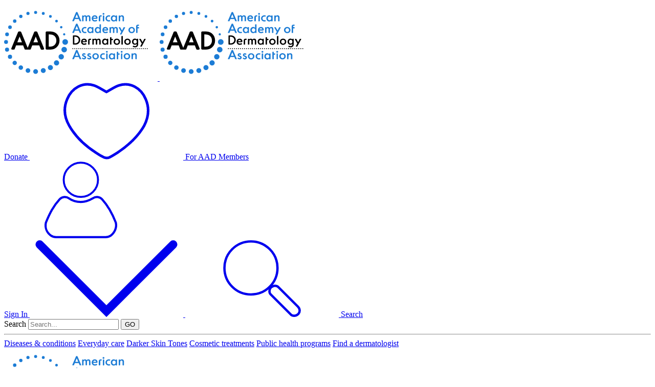

--- FILE ---
content_type: text/html; charset=utf-8
request_url: https://www.aad.org/public/diseases/a-z/genital-warts-overview
body_size: 25912
content:
<!doctype html>
<html lang="en">
<head>
    <meta charset="utf-8" />
    <meta http-equiv="X-UA-Compatible" content="IE=edge,chrome=1">
    <meta name="viewport" content="width=device-width, initial-scale=1">

    <title>Genital warts: Overview</title>
    <meta property="og:title" content="Genital warts: Overview">
    <meta property="og:type" content="article">
    <meta name="description" content="Learn general information about genital warts.">
    <meta property="og:description," content="Learn general information about genital warts.">
        <meta property="og:url" content="https://www.aad.org/public/diseases/a-z/genital-warts-overview">

    <link rel="stylesheet" type="text/css" media="screen" href="https://assets.aad.org/css/main.css?v1" id="main-css" />
    <link rel="stylesheet" media="print" href="https://assets.aad.org/css/print.css" id="print-css">
    <link rel="stylesheet" type="text/css" media="screen" href="https://assets.aad.org/css/advertising.css" id="ad-css"/>
    
    <!-- Google Tag Manager -->
    <script>(function(w,d,s,l,i){w[l]=w[l]||[];w[l].push({'gtm.start':
    new Date().getTime(),event:'gtm.js'});var f=d.getElementsByTagName(s)[0],
    j=d.createElement(s),dl=l!='dataLayer'?'&l='+l:'';j.async=true;j.src=
    'https://www.googletagmanager.com/gtm.js?id='+i+dl;f.parentNode.insertBefore(j,f);
    })(window,document,'script','dataLayer','GTM-TN5D87V');</script>
    <!-- End Google Tag Manager -->
    
    

    
<!-- Start of HubSpot Embed Code -->
<script type="text/javascript" id="hs-script-loader" async defer src="//js.hs-scripts.com/7512832.js"></script>
<!-- End of HubSpot Embed Code -->

<!-- Start VWO Async SmartCode -->
<link rel="preconnect" href="https://dev.visualwebsiteoptimizer.com" />
<script type='text/javascript' id='vwoCode'>
    window._vwo_code || (function () {
        var account_id = 818612,
            version = 2.0,
            settings_tolerance = 2000,
            hide_element = 'body',
            hide_element_style = 'opacity:0 !important;filter:alpha(opacity=0) !important;background:none !important',
            /* DO NOT EDIT BELOW THIS LINE */
            f = false, w = window, d = document, v = d.querySelector('#vwoCode'), cK = '_vwo_' + account_id + '_settings', cc = {}; try { var c = JSON.parse(localStorage.getItem('_vwo_' + account_id + '_config')); cc = c && typeof c === 'object' ? c : {} } catch (e) { } var stT = cc.stT === 'session' ? w.sessionStorage : w.localStorage; code = { use_existing_jquery: function () { return typeof use_existing_jquery !== 'undefined' ? use_existing_jquery : undefined }, library_tolerance: function () { return typeof library_tolerance !== 'undefined' ? library_tolerance : undefined }, settings_tolerance: function () { return cc.sT || settings_tolerance }, hide_element_style: function () { return '{' + (cc.hES || hide_element_style) + '}' }, hide_element: function () { return typeof cc.hE === 'string' ? cc.hE : hide_element }, getVersion: function () { return version }, finish: function () { if (!f) { f = true; var e = d.getElementById('_vis_opt_path_hides'); if (e) e.parentNode.removeChild(e) } }, finished: function () { return f }, load: function (e) { var t = this.getSettings(), n = d.createElement('script'), i = this; if (t) { n.textContent = t; d.getElementsByTagName('head')[0].appendChild(n); if (!w.VWO || VWO.caE) { stT.removeItem(cK); i.load(e) } } else { n.fetchPriority = 'high'; n.src = e; n.type = 'text/javascript'; n.onerror = function () { _vwo_code.finish() }; d.getElementsByTagName('head')[0].appendChild(n) } }, getSettings: function () { try { var e = stT.getItem(cK); if (!e) { return } e = JSON.parse(e); if (Date.now() > e.e) { stT.removeItem(cK); return } return e.s } catch (e) { return } }, init: function () { if (d.URL.indexOf('__vwo_disable__') > -1) return; var e = this.settings_tolerance(); w._vwo_settings_timer = setTimeout(function () { _vwo_code.finish(); stT.removeItem(cK) }, e); var t = d.currentScript, n = d.createElement('style'), i = this.hide_element(), r = t && !t.async && i ? i + this.hide_element_style() : '', c = d.getElementsByTagName('head')[0]; n.setAttribute('id', '_vis_opt_path_hides'); v && n.setAttribute('nonce', v.nonce); n.setAttribute('type', 'text/css'); if (n.styleSheet) n.styleSheet.cssText = r; else n.appendChild(d.createTextNode(r)); c.appendChild(n); this.load('https://dev.visualwebsiteoptimizer.com/j.php?a=' + account_id + '&u=' + encodeURIComponent(d.URL) + '&vn=' + version) } }; w._vwo_code = code; code.init();
    })();
</script>
<!-- End VWO Async SmartCode -->
</head>
<body class="page-with-header">
    
<!--BeginNoIndex-->
<header class="header-public header-desktop">
    <!-- Testing new generation of the header -->
    <section class="row header-topbar">
        <section class="col-auto header-topbar-col">
            <a class="header-AAD-logo-container" href="/public">
                <svg class="header-AAD-logo" aria-labelledby="header-logo-title" role="img">
                    <title id="header-logo-title">Go to AAD Home</title>
                    <use xlink:href="/assets/svg-sprite.svg#aad-logo" />
                </svg>
                <svg class="header-AAD-logo-hover" aria-labelledby="header-logo-title-hover" role="img">
                    <title id="header-logo-title-hover">Go to AAD Home</title>
                    <use xlink:href="/assets/svg-sprite.svg#aad-logo-hover" />
                </svg>
            </a>
        </section>
        <section class="col-auto header-topbar-col right-align-col">
            <a href="https://donate.aad.org/" class="btn btn-header-public btn-header-donate">
                Donate
                <svg class="donate-button-heart" id="donate-button-heart">
                    <use xlink:href="/assets/svg-sprite.svg#donate" />
                </svg>
            </a>
                <a href="/members" class="btn btn-header-public btn-header-for-public">For AAD Members</a>
                <a href="#" class="btn-header btn-header-sign-in" id="btn-header-sign-in">
                    <div class="d-inline" id="account-navbar-icon">
                        <svg class="header-icon" id="header-sign-in-white">
                            <use xlink:href="/assets/svg-sprite.svg#sign-in" />
                        </svg>
                    </div>
                    <span id="account-dropdown-text">
                        Sign In
                    </span>
                    <svg class="header-icon" id="header-caret-down">
                        <use xlink:href="/assets/svg-sprite.svg#caret-down" />
                    </svg>
                </a>

            <a href="#" class="btn-header btn-header-search" id="btn-header-search-public">
                <svg class="header-icon" id="header-search-white">
                    <use xlink:href="/assets/svg-sprite.svg#search" />
                </svg>
                Search
            </a>
            <section class="main-search-bar-popup" id="main-search-bar-popup">
                <form class="input-group" action="https://search.aad.org/public">
                    <label class="hide-element" for="main-site-search">Search</label>
                    <input class="main-search-bar-input" type="text" placeholder="Search..." name="Search" id="main-site-search">
                    <button class="btn btn-primary-solid main-search-bar-submit-btn" type="submit">GO</button>
                </form>
            </section>
        </section>
    </section>
    <hr class="header-public-divider">
    <nav class="navbar navbar-expand-md main-nav-public header-navbar">
        <section class="row navbar-nav">
                <a class="header-nav-link header-public-nav-link col-auto" id="main-nav-3pESvl5SwhCAm8MVgROaDX" href="#">Diseases &amp; conditions</a>
                <a class="header-nav-link header-public-nav-link col-auto" id="main-nav-7IpWdWTTXyEAsGeGbVH7rt" href="#">Everyday care</a>
                <a class="header-nav-link header-public-nav-link col-auto" id="main-nav-55naHOx7kq6gpa4dwL6SpK" href="#">Darker Skin Tones</a>
                <a class="header-nav-link header-public-nav-link col-auto" id="main-nav-2kwo2dVerPEzBdTXuDgIZA" href="#">Cosmetic treatments</a>
                <a class="header-nav-link header-public-nav-link col-auto" id="main-nav-1MmqaU0YzFgy4WBm9mziqd" href="#">Public health programs</a>
                <a class="header-nav-link header-public-nav-link col-auto" id="main-nav-5g1EjDp0eb0czuUqppkPZ2" href="#">Find a dermatologist</a>
        </section>
    </nav>
</header>
<header class="header-public header-mobile">
    <section class="row justify-content-between header-topbar-mobile">
        <section class="col-auto">
            <a href="/public">
                <svg class="header-AAD-logo-mobile" aria-labelledby="mobile-header-logo-title" role="img">
                    <title id="mobile-header-logo-title">Go to AAD Home</title>
                    <use xlink:href="/assets/svg-sprite.svg#aad-logo" />
                </svg>
            </a>
        </section>
        <section class="col-auto">
            <section class="row">
                <section class="col-auto">
                    <a class="btn-header-mobile btn-header-sign-in-mobile" id="btn-header-sign-in-mobile" href="#">
                        <section class="row">
                            <section class="col-auto" id="mobile-account-dropdown-icon">
                                <svg class="public-mobile-menu-icon" id="menu-sign-in">
                                    <use xlink:href="/assets/svg-sprite.svg#sign-in"></use>
                                </svg>
                            </section>
                            <section class="col-auto mobile-sign-in" id="mobile-sign-in">
                                Sign-in
                            </section>
                        </section>
                    </a>
                </section>
                <section class="col-auto mobile-nav-toggle-btn">
                    <svg class="mobile-menu-icon" id="menu-hamburger">
                        <use xlink:href="/assets/svg-sprite.svg#hamburger" />
                    </svg>
                    <svg class="mobile-menu-icon" id="mobile-menu-close">
                        <use xlink:href="/assets/svg-sprite.svg#close" />
                    </svg>
                </section>
            </section>
        </section>
    </section>
    <section class="navbar mobile-nav public-mobile-nav ">
        <section class="row mobile-search-bar-container">
            <section class="mobile-search-bar">
                <form class="row input-group" action="https://search.aad.org/public" method="get">
                    <label class="hide-element" for="main-site-search-mobile">Search</label>
                    <input class="search-bar-input col-auto" type="text" placeholder="Search..." name="Search" id="main-site-search-mobile">
                    <button class="btn btn-primary-solid search-bar-submit-btn col-auto" type="submit">GO</button>
                </form>
            </section>
        </section>

        <section class="mobile-primary public-mobile-primary">
            <ul class="nav flex-column mobile-nav-menu">
                    <li class="nav-item"><a class="nav-item-link" id="mobile-main-nav-3pESvl5SwhCAm8MVgROaDX" href="#">Diseases &amp; conditions <svg class="mobile-nav-icon" id="mobile-nav-caret"><use xlink:href="/assets/svg-sprite.svg#caret-right" /></svg></a></li>
                    <li class="nav-item"><a class="nav-item-link" id="mobile-main-nav-7IpWdWTTXyEAsGeGbVH7rt" href="#">Everyday care <svg class="mobile-nav-icon" id="mobile-nav-caret"><use xlink:href="/assets/svg-sprite.svg#caret-right" /></svg></a></li>
                    <li class="nav-item"><a class="nav-item-link" id="mobile-main-nav-55naHOx7kq6gpa4dwL6SpK" href="#">Darker Skin Tones <svg class="mobile-nav-icon" id="mobile-nav-caret"><use xlink:href="/assets/svg-sprite.svg#caret-right" /></svg></a></li>
                    <li class="nav-item"><a class="nav-item-link" id="mobile-main-nav-2kwo2dVerPEzBdTXuDgIZA" href="#">Cosmetic treatments <svg class="mobile-nav-icon" id="mobile-nav-caret"><use xlink:href="/assets/svg-sprite.svg#caret-right" /></svg></a></li>
                    <li class="nav-item"><a class="nav-item-link" id="mobile-main-nav-1MmqaU0YzFgy4WBm9mziqd" href="#">Public health programs <svg class="mobile-nav-icon" id="mobile-nav-caret"><use xlink:href="/assets/svg-sprite.svg#caret-right" /></svg></a></li>
                    <li class="nav-item"><a class="nav-item-link" id="mobile-main-nav-5g1EjDp0eb0czuUqppkPZ2" href="#">Find a dermatologist <svg class="mobile-nav-icon" id="mobile-nav-caret"><use xlink:href="/assets/svg-sprite.svg#caret-right" /></svg></a></li>

                    <li class="nav-item members-nav-link"><a class="nav-item-link" href="/members">For AAD Members</a></li>
                <li class="nav-item members-nav-link"><a class="nav-item-link" href="https://donate.aad.org"><svg class="donate-button-heart" id="nav-donate-heart"><use xlink:href="/assets/svg-sprite.svg#donate" /></svg> Donate</a></li>
            </ul>
        </section>

        <section class="mobile-secondary public-mobile-secondary">
            <section class="mobile-nav-back">
                <a class="nav-back-link" id="nav-back-main">
                    <svg class="mobile-nav-icon" id="mobile-nav-caret-left"><use xlink:href="/assets/svg-sprite.svg#caret-left" /></svg>Main menu
                </a>
            </section>
                <section class="mobile-secondary-nav" id="mobile-sec-nav-3pESvl5SwhCAm8MVgROaDX" data-nav-link="mobile-main-nav-3pESvl5SwhCAm8MVgROaDX">
                    <section class="mobile-nav-cat">
                        <a class="mobile-nav-cat-link" href="https://www.aad.org/public/diseases">Diseases &amp; conditions</a>
                    </section>
                    <ul class="nav flex-column mobile-nav-menu">
                                    <li class="sec-nav-item">
                                        <a class="nav-item-link" id="mobile-sec-nav-5OrO6tbFCUHH0GG0r1xIDs" href="#">
                                            Acne
                                                <svg class="mobile-nav-icon" id="mobile-nav-caret"><use xlink:href="/assets/svg-sprite.svg#caret-right" /></svg>
                                        </a>
                                    </li>
                                    <li class="sec-nav-item">
                                        <a class="nav-item-link" id="mobile-sec-nav-2aOupIFlTYS5VjMl00TmBt" href="#">
                                            Eczema
                                                <svg class="mobile-nav-icon" id="mobile-nav-caret"><use xlink:href="/assets/svg-sprite.svg#caret-right" /></svg>
                                        </a>
                                    </li>
                                    <li class="sec-nav-item">
                                        <a class="nav-item-link" id="mobile-sec-nav-4ThsexvTgWLQxI1wcuh9dW" href="#">
                                            Hair loss
                                                <svg class="mobile-nav-icon" id="mobile-nav-caret"><use xlink:href="/assets/svg-sprite.svg#caret-right" /></svg>
                                        </a>
                                    </li>
                                    <li class="sec-nav-item">
                                        <a class="nav-item-link" id="mobile-sec-nav-5gwciEyLhXsfzwlQdlhRVr" href="#">
                                            Psoriasis
                                                <svg class="mobile-nav-icon" id="mobile-nav-caret"><use xlink:href="/assets/svg-sprite.svg#caret-right" /></svg>
                                        </a>
                                    </li>
                                    <li class="sec-nav-item">
                                        <a class="nav-item-link" id="mobile-sec-nav-2z5oHGeidrU6dPHftUFSIv" href="#">
                                            Rosacea
                                                <svg class="mobile-nav-icon" id="mobile-nav-caret"><use xlink:href="/assets/svg-sprite.svg#caret-right" /></svg>
                                        </a>
                                    </li>
                                    <li class="sec-nav-item">
                                        <a class="nav-item-link" id="mobile-sec-nav-5BKb1wr7LFOkPx4Z46gHaS" href="#">
                                            Skin cancer
                                                <svg class="mobile-nav-icon" id="mobile-nav-caret"><use xlink:href="/assets/svg-sprite.svg#caret-right" /></svg>
                                        </a>
                                    </li>
                                    <li class="sec-nav-item">
                                        <a class="nav-item-link" id="mobile-sec-nav-nbMKhzIcRs0uvi1BHJPuP" href="https://www.aad.org/public/diseases/a-z">
                                            A to Z diseases
                                        </a>
                                    </li>
                                    <li class="sec-nav-item">
                                        <a class="nav-item-link" id="mobile-sec-nav-5d20vioQpGC5yO6zcdGXKo" href="https://www.aad.org/diseases/videos">
                                            A to Z videos
                                        </a>
                                    </li>

                    </ul>
                </section>
                <section class="mobile-secondary-nav" id="mobile-sec-nav-7IpWdWTTXyEAsGeGbVH7rt" data-nav-link="mobile-main-nav-7IpWdWTTXyEAsGeGbVH7rt">
                    <section class="mobile-nav-cat">
                        <a class="mobile-nav-cat-link" href="https://www.aad.org/public/everyday-care">Everyday care</a>
                    </section>
                    <ul class="nav flex-column mobile-nav-menu">
                                    <li class="sec-nav-item">
                                        <a class="nav-item-link" id="mobile-sec-nav-5cxDI1tDGlkKnJVOXg3Hkx" href="#">
                                            Skin care basics
                                                <svg class="mobile-nav-icon" id="mobile-nav-caret"><use xlink:href="/assets/svg-sprite.svg#caret-right" /></svg>
                                        </a>
                                    </li>
                                    <li class="sec-nav-item">
                                        <a class="nav-item-link" id="mobile-sec-nav-1TH8JRtupETKR3B8DowxlN" href="#">
                                            Skin care secrets
                                                <svg class="mobile-nav-icon" id="mobile-nav-caret"><use xlink:href="/assets/svg-sprite.svg#caret-right" /></svg>
                                        </a>
                                    </li>
                                    <li class="sec-nav-item">
                                        <a class="nav-item-link" id="mobile-sec-nav-2bGVn9UDKTpDw6ziQrWnnm" href="#">
                                            Injured skin
                                                <svg class="mobile-nav-icon" id="mobile-nav-caret"><use xlink:href="/assets/svg-sprite.svg#caret-right" /></svg>
                                        </a>
                                    </li>
                                    <li class="sec-nav-item">
                                        <a class="nav-item-link" id="mobile-sec-nav-5cDD0uWc34VuijFJBD2xsR" href="#">
                                            Itchy skin
                                                <svg class="mobile-nav-icon" id="mobile-nav-caret"><use xlink:href="/assets/svg-sprite.svg#caret-right" /></svg>
                                        </a>
                                    </li>
                                    <li class="sec-nav-item">
                                        <a class="nav-item-link" id="mobile-sec-nav-1Fwh6ngeXq71PaxQ5H6Tk8" href="#">
                                            Sun protection
                                                <svg class="mobile-nav-icon" id="mobile-nav-caret"><use xlink:href="/assets/svg-sprite.svg#caret-right" /></svg>
                                        </a>
                                    </li>
                                    <li class="sec-nav-item">
                                        <a class="nav-item-link" id="mobile-sec-nav-WCP1yW8UWeZTAqmYQ3PwI" href="#">
                                            Hair &amp; scalp care
                                                <svg class="mobile-nav-icon" id="mobile-nav-caret"><use xlink:href="/assets/svg-sprite.svg#caret-right" /></svg>
                                        </a>
                                    </li>
                                    <li class="sec-nav-item">
                                        <a class="nav-item-link" id="mobile-sec-nav-4lXY2ZMdZdlcMPhipAwM6V" href="#">
                                            Nail care secrets
                                                <svg class="mobile-nav-icon" id="mobile-nav-caret"><use xlink:href="/assets/svg-sprite.svg#caret-right" /></svg>
                                        </a>
                                    </li>

                    </ul>
                </section>
                <section class="mobile-secondary-nav" id="mobile-sec-nav-55naHOx7kq6gpa4dwL6SpK" data-nav-link="mobile-main-nav-55naHOx7kq6gpa4dwL6SpK">
                    <section class="mobile-nav-cat">
                        <a class="mobile-nav-cat-link" href="https://www.aad.org/public/darker-skin">Darker Skin Tones</a>
                    </section>
                    <ul class="nav flex-column mobile-nav-menu">
                                    <li class="sec-nav-item">
                                        <a class="nav-item-link" id="mobile-sec-nav-7dLU3JuAthuXegIR3GO2Zd" href="#">
                                            Skin care secrets
                                                <svg class="mobile-nav-icon" id="mobile-nav-caret"><use xlink:href="/assets/svg-sprite.svg#caret-right" /></svg>
                                        </a>
                                    </li>
                                    <li class="sec-nav-item">
                                        <a class="nav-item-link" id="mobile-sec-nav-4Bk5RxqI82XQ7juZGFMlxC" href="#">
                                            Hair care
                                                <svg class="mobile-nav-icon" id="mobile-nav-caret"><use xlink:href="/assets/svg-sprite.svg#caret-right" /></svg>
                                        </a>
                                    </li>
                                    <li class="sec-nav-item">
                                        <a class="nav-item-link" id="mobile-sec-nav-2d1CeryYpCUAF6pgfGz4dj" href="#">
                                            Hair loss
                                                <svg class="mobile-nav-icon" id="mobile-nav-caret"><use xlink:href="/assets/svg-sprite.svg#caret-right" /></svg>
                                        </a>
                                    </li>
                                    <li class="sec-nav-item">
                                        <a class="nav-item-link" id="mobile-sec-nav-7zS1FHDar1BaybqV69fXml" href="#">
                                            Diseases &amp; Conditions
                                                <svg class="mobile-nav-icon" id="mobile-nav-caret"><use xlink:href="/assets/svg-sprite.svg#caret-right" /></svg>
                                        </a>
                                    </li>

                    </ul>
                </section>
                <section class="mobile-secondary-nav" id="mobile-sec-nav-2kwo2dVerPEzBdTXuDgIZA" data-nav-link="mobile-main-nav-2kwo2dVerPEzBdTXuDgIZA">
                    <section class="mobile-nav-cat">
                        <a class="mobile-nav-cat-link" href="https://www.aad.org/public/cosmetic">Cosmetic treatments</a>
                    </section>
                    <ul class="nav flex-column mobile-nav-menu">
                                    <li class="sec-nav-item">
                                        <a class="nav-item-link" id="mobile-sec-nav-uqxPO1Nl6ALiAzDmCAvOE" href="https://www.aad.org/public/cosmetic/safety">
                                            Your safety
                                        </a>
                                    </li>
                                    <li class="sec-nav-item">
                                        <a class="nav-item-link" id="mobile-sec-nav-6LQrR0w0aLRD83163XivKu" href="https://www.aad.org/public/cosmetic/age-spots-marks">
                                            Age spots &amp; dark marks
                                        </a>
                                    </li>
                                    <li class="sec-nav-item">
                                        <a class="nav-item-link" id="mobile-sec-nav-DObklEY9kBaJqPrRLFe4l" href="https://www.aad.org/public/cosmetic/fat-removal">
                                            Cellulite &amp; fat removal
                                        </a>
                                    </li>
                                    <li class="sec-nav-item">
                                        <a class="nav-item-link" id="mobile-sec-nav-7bUiMkCz9zKUfMxj4PGAW0" href="https://www.aad.org/public/cosmetic/hair-removal">
                                            Hair removal
                                        </a>
                                    </li>
                                    <li class="sec-nav-item">
                                        <a class="nav-item-link" id="mobile-sec-nav-3gdcBMeJHW353m5xNWUSiU" href="https://www.aad.org/public/cosmetic/scars-stretch-marks">
                                            Scars &amp; stretch marks
                                        </a>
                                    </li>
                                    <li class="sec-nav-item">
                                        <a class="nav-item-link" id="mobile-sec-nav-2HBvN9amgOB6Uz6KvTIVKH" href="https://www.aad.org/public/cosmetic/wrinkles">
                                            Wrinkles
                                        </a>
                                    </li>
                                    <li class="sec-nav-item">
                                        <a class="nav-item-link" id="mobile-sec-nav-4sQobHGWMJgXIHnPiF0iPL" href="https://www.aad.org/public/cosmetic/younger-looking">
                                            Younger-looking skin
                                        </a>
                                    </li>

                    </ul>
                </section>
                <section class="mobile-secondary-nav" id="mobile-sec-nav-1MmqaU0YzFgy4WBm9mziqd" data-nav-link="mobile-main-nav-1MmqaU0YzFgy4WBm9mziqd">
                    <section class="mobile-nav-cat">
                        <a class="mobile-nav-cat-link" href="https://www.aad.org/public/public-health">Public health programs</a>
                    </section>
                    <ul class="nav flex-column mobile-nav-menu">
                                    <li class="sec-nav-item">
                                        <a class="nav-item-link" id="mobile-sec-nav-7zLBSxG8MkoUzJrAsln8Vr" href="https://www.aad.org/public/public-health/skin-cancer-awareness">
                                            Skin cancer awareness
                                        </a>
                                    </li>
                                    <li class="sec-nav-item">
                                        <a class="nav-item-link" id="mobile-sec-nav-4LFHcf6pFEUKktMMo9NvZV" href="https://www.aad.org/public/public-health/skin-cancer-screenings">
                                            Free skin cancer checks
                                        </a>
                                    </li>
                                    <li class="sec-nav-item">
                                        <a class="nav-item-link" id="mobile-sec-nav-1RNu3j9DzEVYiYyLZtOv3E" href="https://www.aad.org/public/public-health/camp-discovery">
                                            Kids&#39; camp
                                        </a>
                                    </li>
                                    <li class="sec-nav-item">
                                        <a class="nav-item-link" id="mobile-sec-nav-7ColAUbH43OaaLFSYkf9ZJ" href="#">
                                            Good Skin Knowledge
                                                <svg class="mobile-nav-icon" id="mobile-nav-caret"><use xlink:href="/assets/svg-sprite.svg#caret-right" /></svg>
                                        </a>
                                    </li>
                                    <li class="sec-nav-item">
                                        <a class="nav-item-link" id="mobile-sec-nav-Eshjjhb0EBxdMt5vhHGDr" href="https://www.aad.org/public/public-health/shade-structure-grants">
                                            Shade Structure grants
                                        </a>
                                    </li>
                                    <li class="sec-nav-item">
                                        <a class="nav-item-link" id="mobile-sec-nav-3OAby5ndYw9yDLdodR2RU8" href="https://www.aad.org/public/public-health/take-action">
                                            Advocacy Action Center
                                        </a>
                                    </li>
                                    <li class="sec-nav-item">
                                        <a class="nav-item-link" id="mobile-sec-nav-7emHodxutsiYKC1er8OBmw" href="https://www.aad.org/member/career/diversity/pathways">
                                            Pathways: Inclusivity in Dermatology
                                        </a>
                                    </li>
                                    <li class="sec-nav-item">
                                        <a class="nav-item-link" id="mobile-sec-nav-1UWZwq1VKmi2VBAGSM3FUU" href="https://www.aad.org/public/public-health/awareness-campaigns">
                                            Awareness campaigns
                                        </a>
                                    </li>
                                    <li class="sec-nav-item">
                                        <a class="nav-item-link" id="mobile-sec-nav-3FqcyAMvSWsL1sIYxn8fDN" href="https://www.aad.org/public/public-health/flyers-posters">
                                            Educational resources
                                        </a>
                                    </li>
                                    <li class="sec-nav-item">
                                        <a class="nav-item-link" id="mobile-sec-nav-5YgVaTt6S5xSgqtF6CJBcH" href="https://www.aad.org/public/public-health/get-involved">
                                            Get involved
                                        </a>
                                    </li>

                    </ul>
                </section>
                <section class="mobile-secondary-nav" id="mobile-sec-nav-5g1EjDp0eb0czuUqppkPZ2" data-nav-link="mobile-main-nav-5g1EjDp0eb0czuUqppkPZ2">
                    <section class="mobile-nav-cat">
                        <a class="mobile-nav-cat-link" href="https://www.aad.org/public/fad">Find a dermatologist</a>
                    </section>
                    <ul class="nav flex-column mobile-nav-menu">
                                    <li class="sec-nav-item">
                                        <a class="nav-item-link" id="mobile-sec-nav-1TuZ3benSdyCczlHM4U47x" href="https://www.aad.org/public/fad/what-is-a-derm">
                                            What is a dermatologist?
                                        </a>
                                    </li>
                                    <li class="sec-nav-item">
                                        <a class="nav-item-link" id="mobile-sec-nav-7ADiQHiAp8grWqRuCvMpMs" href="https://www.aad.org/public/fad/what-is-faad">
                                            FAAD: What it means
                                        </a>
                                    </li>
                                    <li class="sec-nav-item">
                                        <a class="nav-item-link" id="mobile-sec-nav-7iNAUNT6Qh80EixrBH2U6h" href="https://www.aad.org/public/fad/how-to-select-a-derm">
                                            How to select a dermatologist
                                        </a>
                                    </li>
                                    <li class="sec-nav-item">
                                        <a class="nav-item-link" id="mobile-sec-nav-7MVAxx0e0g1rMJb7UaZEzm" href="#">
                                            Your digital health
                                                <svg class="mobile-nav-icon" id="mobile-nav-caret"><use xlink:href="/assets/svg-sprite.svg#caret-right" /></svg>
                                        </a>
                                    </li>
                                    <li class="sec-nav-item">
                                        <a class="nav-item-link" id="mobile-sec-nav-3NfLXTfShaQ74nrmPjSoj1" href="https://www.aad.org/public/fad/prior-authorization">
                                            Prior authorization
                                        </a>
                                    </li>
                                    <li class="sec-nav-item">
                                        <a class="nav-item-link" id="mobile-sec-nav-53Nbi2kPmLI2JTlaPZNu1v" href="https://www.aad.org/skinserious">
                                            Dermatologists team up to improve patient care
                                        </a>
                                    </li>

                    </ul>
                </section>
        </section>

        <section class="mobile-tertiary public-mobile-tertiary">
            <section class="mobile-nav-back">
                <a class="nav-back-link" id="nav-back-sec" data-back-link="">
                    <svg class="mobile-nav-icon" id="mobile-nav-caret-left"><use xlink:href="/assets/svg-sprite.svg#caret-left" /></svg>Back
                </a>
            </section>

                <section class="mobile-tertiary-nav" id="mobile-ter-nav-5OrO6tbFCUHH0GG0r1xIDs" data-nav-link="mobile-sec-nav-5OrO6tbFCUHH0GG0r1xIDs">
                    <section class="mobile-nav-cat">
                        <a class="mobile-nav-cat-link" href="https://www.aad.org/public/diseases/acne">Acne</a>
                    </section>
                    <ul class="nav flex-column mobile-nav-menu">
                                    <li class="mobile-ter-nav-item"><a class="nav-item-link" href="https://www.aad.org/public/diseases/acne/diy">DIY acne treatment</a></li>
                                    <li class="mobile-ter-nav-item"><a class="nav-item-link" href="https://www.aad.org/public/diseases/acne/derm-treat">How dermatologists treat</a></li>
                                    <li class="mobile-ter-nav-item"><a class="nav-item-link" href="https://www.aad.org/public/diseases/acne/skin-care">Skin care: Acne-prone skin</a></li>
                                    <li class="mobile-ter-nav-item"><a class="nav-item-link" href="https://www.aad.org/public/diseases/acne/causes">Causes</a></li>
                                    <li class="mobile-ter-nav-item"><a class="nav-item-link" href="https://www.aad.org/public/diseases/acne/really-acne">Is it really acne?</a></li>
                    </ul>
                </section>
                <section class="mobile-tertiary-nav" id="mobile-ter-nav-2aOupIFlTYS5VjMl00TmBt" data-nav-link="mobile-sec-nav-2aOupIFlTYS5VjMl00TmBt">
                    <section class="mobile-nav-cat">
                        <a class="mobile-nav-cat-link" href="https://www.aad.org/public/diseases/eczema">Eczema</a>
                    </section>
                    <ul class="nav flex-column mobile-nav-menu">
                                    <li class="mobile-ter-nav-item"><a class="nav-item-link" href="https://www.aad.org/public/diseases/eczema/types">Types &amp; treatments</a></li>
                                    <li class="mobile-ter-nav-item"><a class="nav-item-link" href="https://www.aad.org/public/diseases/eczema/childhood">Childhood eczema</a></li>
                                    <li class="mobile-ter-nav-item"><a class="nav-item-link" href="https://www.aad.org/public/diseases/eczema/adult">Adult eczema</a></li>
                                    <li class="mobile-ter-nav-item"><a class="nav-item-link" href="https://www.aad.org/public/diseases/eczema/insider">Insider secrets</a></li>
                    </ul>
                </section>
                <section class="mobile-tertiary-nav" id="mobile-ter-nav-4ThsexvTgWLQxI1wcuh9dW" data-nav-link="mobile-sec-nav-4ThsexvTgWLQxI1wcuh9dW">
                    <section class="mobile-nav-cat">
                        <a class="mobile-nav-cat-link" href="https://www.aad.org/public/diseases/hair-loss">Hair loss</a>
                    </section>
                    <ul class="nav flex-column mobile-nav-menu">
                                    <li class="mobile-ter-nav-item"><a class="nav-item-link" href="https://www.aad.org/public/diseases/hair-loss/types">Types of hair loss</a></li>
                                    <li class="mobile-ter-nav-item"><a class="nav-item-link" href="https://www.aad.org/public/diseases/hair-loss/treatment">Treatment for hair loss</a></li>
                                    <li class="mobile-ter-nav-item"><a class="nav-item-link" href="https://www.aad.org/public/diseases/hair-loss/causes">Causes of hair loss</a></li>
                                    <li class="mobile-ter-nav-item"><a class="nav-item-link" href="https://www.aad.org/public/diseases/hair-loss/hair-care">Hair care matters</a></li>
                                    <li class="mobile-ter-nav-item"><a class="nav-item-link" href="https://www.aad.org/public/diseases/hair-loss/insider">Insider secrets</a></li>
                    </ul>
                </section>
                <section class="mobile-tertiary-nav" id="mobile-ter-nav-5gwciEyLhXsfzwlQdlhRVr" data-nav-link="mobile-sec-nav-5gwciEyLhXsfzwlQdlhRVr">
                    <section class="mobile-nav-cat">
                        <a class="mobile-nav-cat-link" href="https://www.aad.org/public/diseases/psoriasis">Psoriasis</a>
                    </section>
                    <ul class="nav flex-column mobile-nav-menu">
                                    <li class="mobile-ter-nav-item"><a class="nav-item-link" href="https://www.aad.org/public/diseases/psoriasis/what">What is psoriasis</a></li>
                                    <li class="mobile-ter-nav-item"><a class="nav-item-link" href="https://www.aad.org/public/diseases/psoriasis/treatment">Diagnosis &amp; treatment</a></li>
                                    <li class="mobile-ter-nav-item"><a class="nav-item-link" href="https://www.aad.org/public/diseases/psoriasis/skin-care">Skin, hair &amp; nail care</a></li>
                                    <li class="mobile-ter-nav-item"><a class="nav-item-link" href="https://www.aad.org/public/diseases/psoriasis/triggers">Triggers</a></li>
                                    <li class="mobile-ter-nav-item"><a class="nav-item-link" href="https://www.aad.org/public/diseases/psoriasis/insider">Insider secrets</a></li>
                    </ul>
                </section>
                <section class="mobile-tertiary-nav" id="mobile-ter-nav-2z5oHGeidrU6dPHftUFSIv" data-nav-link="mobile-sec-nav-2z5oHGeidrU6dPHftUFSIv">
                    <section class="mobile-nav-cat">
                        <a class="mobile-nav-cat-link" href="https://www.aad.org/public/diseases/rosacea">Rosacea</a>
                    </section>
                    <ul class="nav flex-column mobile-nav-menu">
                                    <li class="mobile-ter-nav-item"><a class="nav-item-link" href="https://www.aad.org/public/diseases/rosacea/what-is">What is rosacea</a></li>
                                    <li class="mobile-ter-nav-item"><a class="nav-item-link" href="https://www.aad.org/public/diseases/rosacea/treatment">Treatment</a></li>
                                    <li class="mobile-ter-nav-item"><a class="nav-item-link" href="https://www.aad.org/public/diseases/rosacea/triggers">Skin care &amp; triggers</a></li>
                                    <li class="mobile-ter-nav-item"><a class="nav-item-link" href="https://www.aad.org/public/diseases/rosacea/insider">Insider secrets</a></li>
                    </ul>
                </section>
                <section class="mobile-tertiary-nav" id="mobile-ter-nav-5BKb1wr7LFOkPx4Z46gHaS" data-nav-link="mobile-sec-nav-5BKb1wr7LFOkPx4Z46gHaS">
                    <section class="mobile-nav-cat">
                        <a class="mobile-nav-cat-link" href="https://www.aad.org/public/diseases/skin-cancer">Skin cancer</a>
                    </section>
                    <ul class="nav flex-column mobile-nav-menu">
                                    <li class="mobile-ter-nav-item"><a class="nav-item-link" href="https://www.aad.org/public/diseases/skin-cancer/types">Types and treatment</a></li>
                                    <li class="mobile-ter-nav-item"><a class="nav-item-link" href="https://www.aad.org/public/diseases/skin-cancer/find">Find skin cancer</a></li>
                                    <li class="mobile-ter-nav-item"><a class="nav-item-link" href="https://www.aad.org/public/diseases/skin-cancer/prevent">Prevent skin cancer</a></li>
                                    <li class="mobile-ter-nav-item"><a class="nav-item-link" href="https://www.aad.org/public/diseases/skin-cancer/awareness">Raise awareness</a></li>
                                    <li class="mobile-ter-nav-item"><a class="nav-item-link" href="https://www.aad.org/public/diseases/skin-cancer/espanol">Espa&#241;ol</a></li>
                    </ul>
                </section>
                <section class="mobile-tertiary-nav" id="mobile-ter-nav-nbMKhzIcRs0uvi1BHJPuP" data-nav-link="mobile-sec-nav-nbMKhzIcRs0uvi1BHJPuP">
                    <section class="mobile-nav-cat">
                        <a class="mobile-nav-cat-link" href="https://www.aad.org/public/diseases/a-z">A to Z diseases</a>
                    </section>
                    <ul class="nav flex-column mobile-nav-menu">
                    </ul>
                </section>
                <section class="mobile-tertiary-nav" id="mobile-ter-nav-5d20vioQpGC5yO6zcdGXKo" data-nav-link="mobile-sec-nav-5d20vioQpGC5yO6zcdGXKo">
                    <section class="mobile-nav-cat">
                        <a class="mobile-nav-cat-link" href="https://www.aad.org/diseases/videos">A to Z videos</a>
                    </section>
                    <ul class="nav flex-column mobile-nav-menu">
                    </ul>
                </section>
                <section class="mobile-tertiary-nav" id="mobile-ter-nav-5cxDI1tDGlkKnJVOXg3Hkx" data-nav-link="mobile-sec-nav-5cxDI1tDGlkKnJVOXg3Hkx">
                    <section class="mobile-nav-cat">
                        <a class="mobile-nav-cat-link" href="https://www.aad.org/public/everyday-care/skin-care-basics">Skin care basics</a>
                    </section>
                    <ul class="nav flex-column mobile-nav-menu">
                                    <li class="mobile-ter-nav-item"><a class="nav-item-link" href="https://www.aad.org/public/everyday-care/skin-care-basics/care">Basic skin care</a></li>
                                    <li class="mobile-ter-nav-item"><a class="nav-item-link" href="https://www.aad.org/public/everyday-care/skin-care-basics/dry">Dry, oily skin</a></li>
                                    <li class="mobile-ter-nav-item"><a class="nav-item-link" href="https://www.aad.org/public/everyday-care/skin-care-basics/hair">Hair removal</a></li>
                                    <li class="mobile-ter-nav-item"><a class="nav-item-link" href="https://www.aad.org/public/everyday-care/skin-care-basics/tattoos">Tattoos and piercings</a></li>
                    </ul>
                </section>
                <section class="mobile-tertiary-nav" id="mobile-ter-nav-1TH8JRtupETKR3B8DowxlN" data-nav-link="mobile-sec-nav-1TH8JRtupETKR3B8DowxlN">
                    <section class="mobile-nav-cat">
                        <a class="mobile-nav-cat-link" href="https://www.aad.org/public/everyday-care/skin-care-secrets">Skin care secrets</a>
                    </section>
                    <ul class="nav flex-column mobile-nav-menu">
                                    <li class="mobile-ter-nav-item"><a class="nav-item-link" href="https://www.aad.org/public/everyday-care/skin-care-secrets/anti-aging">Anti-aging skin care</a></li>
                                    <li class="mobile-ter-nav-item"><a class="nav-item-link" href="https://www.aad.org/public/everyday-care/skin-care-secrets/face">For your face</a></li>
                                    <li class="mobile-ter-nav-item"><a class="nav-item-link" href="https://www.aad.org/public/everyday-care/skin-care-secrets/routine">For your skin routine</a></li>
                                    <li class="mobile-ter-nav-item"><a class="nav-item-link" href="https://www.aad.org/public/everyday-care/skin-care-secrets/prevent-skin-problems">Preventing skin problems</a></li>
                    </ul>
                </section>
                <section class="mobile-tertiary-nav" id="mobile-ter-nav-2bGVn9UDKTpDw6ziQrWnnm" data-nav-link="mobile-sec-nav-2bGVn9UDKTpDw6ziQrWnnm">
                    <section class="mobile-nav-cat">
                        <a class="mobile-nav-cat-link" href="https://www.aad.org/public/everyday-care/injured-skin">Injured skin</a>
                    </section>
                    <ul class="nav flex-column mobile-nav-menu">
                                    <li class="mobile-ter-nav-item"><a class="nav-item-link" href="https://www.aad.org/public/everyday-care/injured-skin/bites">Bites &amp; stings</a></li>
                                    <li class="mobile-ter-nav-item"><a class="nav-item-link" href="https://www.aad.org/public/everyday-care/injured-skin/burns">Burns, cuts, &amp; other wounds</a></li>
                    </ul>
                </section>
                <section class="mobile-tertiary-nav" id="mobile-ter-nav-5cDD0uWc34VuijFJBD2xsR" data-nav-link="mobile-sec-nav-5cDD0uWc34VuijFJBD2xsR">
                    <section class="mobile-nav-cat">
                        <a class="mobile-nav-cat-link" href="https://www.aad.org/public/everyday-care/itchy-skin">Itchy skin</a>
                    </section>
                    <ul class="nav flex-column mobile-nav-menu">
                                    <li class="mobile-ter-nav-item"><a class="nav-item-link" href="https://www.aad.org/public/everyday-care/itchy-skin/itch-relief">Itch relief</a></li>
                                    <li class="mobile-ter-nav-item"><a class="nav-item-link" href="https://www.aad.org/public/everyday-care/itchy-skin/poison-ivy">Poison ivy, oak &amp; sumac</a></li>
                                    <li class="mobile-ter-nav-item"><a class="nav-item-link" href="https://www.aad.org/public/everyday-care/itchy-skin/rash">Rashes</a></li>
                    </ul>
                </section>
                <section class="mobile-tertiary-nav" id="mobile-ter-nav-1Fwh6ngeXq71PaxQ5H6Tk8" data-nav-link="mobile-sec-nav-1Fwh6ngeXq71PaxQ5H6Tk8">
                    <section class="mobile-nav-cat">
                        <a class="mobile-nav-cat-link" href="https://www.aad.org/public/everyday-care/sun-protection">Sun protection</a>
                    </section>
                    <ul class="nav flex-column mobile-nav-menu">
                                    <li class="mobile-ter-nav-item"><a class="nav-item-link" href="https://www.aad.org/public/everyday-care/sun-protection/shade-clothing-sunscreen">Shade, clothing, and sunscreen</a></li>
                                    <li class="mobile-ter-nav-item"><a class="nav-item-link" href="https://www.aad.org/public/everyday-care/sun-protection/sun-damage-skin">Sun damage and your skin</a></li>
                                    <li class="mobile-ter-nav-item"><a class="nav-item-link" href="https://www.aad.org/public/everyday-care/sun-protection/espanol">Aprenda a proteger su piel del sol</a></li>
                    </ul>
                </section>
                <section class="mobile-tertiary-nav" id="mobile-ter-nav-WCP1yW8UWeZTAqmYQ3PwI" data-nav-link="mobile-sec-nav-WCP1yW8UWeZTAqmYQ3PwI">
                    <section class="mobile-nav-cat">
                        <a class="mobile-nav-cat-link" href="https://www.aad.org/public/everyday-care/hair-scalp-care">Hair &amp; scalp care</a>
                    </section>
                    <ul class="nav flex-column mobile-nav-menu">
                                    <li class="mobile-ter-nav-item"><a class="nav-item-link" href="https://www.aad.org/public/everyday-care/hair-scalp-care/hair">Your hair</a></li>
                                    <li class="mobile-ter-nav-item"><a class="nav-item-link" href="https://www.aad.org/public/everyday-care/hair-scalp-care/scalp">Your scalp</a></li>
                    </ul>
                </section>
                <section class="mobile-tertiary-nav" id="mobile-ter-nav-4lXY2ZMdZdlcMPhipAwM6V" data-nav-link="mobile-sec-nav-4lXY2ZMdZdlcMPhipAwM6V">
                    <section class="mobile-nav-cat">
                        <a class="mobile-nav-cat-link" href="https://www.aad.org/public/everyday-care/nail-care-secrets">Nail care secrets</a>
                    </section>
                    <ul class="nav flex-column mobile-nav-menu">
                                    <li class="mobile-ter-nav-item"><a class="nav-item-link" href="https://www.aad.org/public/everyday-care/nail-care-secrets/basics">Nail care basics</a></li>
                                    <li class="mobile-ter-nav-item"><a class="nav-item-link" href="https://www.aad.org/public/everyday-care/nail-care-secrets/basics/pedicures">Manicures &amp; pedicures</a></li>
                    </ul>
                </section>
                <section class="mobile-tertiary-nav" id="mobile-ter-nav-7dLU3JuAthuXegIR3GO2Zd" data-nav-link="mobile-sec-nav-7dLU3JuAthuXegIR3GO2Zd">
                    <section class="mobile-nav-cat">
                        <a class="mobile-nav-cat-link" href="https://www.aad.org/public/darker-skin/secrets">Skin care secrets</a>
                    </section>
                    <ul class="nav flex-column mobile-nav-menu">
                                    <li class="mobile-ter-nav-item"><a class="nav-item-link" href="https://www.aad.org/public/diseases/acne/diy/skin-color">Acne</a></li>
                                    <li class="mobile-ter-nav-item"><a class="nav-item-link" href="https://www.aad.org/public/everyday-care/skin-care-secrets/routine/fade-dark-spots">Dark spots</a></li>
                                    <li class="mobile-ter-nav-item"><a class="nav-item-link" href="https://www.aad.org/public/darker-skin/secrets/dry-skin/dry-skin-remedies-darker-skin">Dry skin</a></li>
                                    <li class="mobile-ter-nav-item"><a class="nav-item-link" href="https://www.aad.org/public/everyday-care/skin-care-secrets/routine/treat-light-spots">Light spots</a></li>
                                    <li class="mobile-ter-nav-item"><a class="nav-item-link" href="https://www.aad.org/public/everyday-care/skin-care-basics/hair/razor-bump-remedies">Razor bumps</a></li>
                    </ul>
                </section>
                <section class="mobile-tertiary-nav" id="mobile-ter-nav-4Bk5RxqI82XQ7juZGFMlxC" data-nav-link="mobile-sec-nav-4Bk5RxqI82XQ7juZGFMlxC">
                    <section class="mobile-nav-cat">
                        <a class="mobile-nav-cat-link" href="https://www.aad.org/public/darker-skin/hair-care">Hair care</a>
                    </section>
                    <ul class="nav flex-column mobile-nav-menu">
                                    <li class="mobile-ter-nav-item"><a class="nav-item-link" href="https://www.aad.org/public/everyday-care/hair-scalp-care/hair/care-african-american">Caring for Black hair</a></li>
                                    <li class="mobile-ter-nav-item"><a class="nav-item-link" href="https://www.aad.org/public/diseases/hair-loss/insider/stop-damage/prevent-hair-damage-weave-extensions">Weaves &amp; extensions</a></li>
                    </ul>
                </section>
                <section class="mobile-tertiary-nav" id="mobile-ter-nav-2d1CeryYpCUAF6pgfGz4dj" data-nav-link="mobile-sec-nav-2d1CeryYpCUAF6pgfGz4dj">
                    <section class="mobile-nav-cat">
                        <a class="mobile-nav-cat-link" href="https://www.aad.org/public/darker-skin/hair-loss">Hair loss</a>
                    </section>
                    <ul class="nav flex-column mobile-nav-menu">
                                    <li class="mobile-ter-nav-item"><a class="nav-item-link" href="https://www.aad.org/public/diseases/hair-loss/types/ccca">Central centrifugal cicatricial alopecia</a></li>
                                    <li class="mobile-ter-nav-item"><a class="nav-item-link" href="https://www.aad.org/public/diseases/hair-loss/types/frontal-fibrosing-alopecia">Frontal fibrosing alopecia</a></li>
                                    <li class="mobile-ter-nav-item"><a class="nav-item-link" href="https://www.aad.org/public/diseases/hair-loss/insider/hair-loss-black-women">Hair loss in Black women</a></li>
                                    <li class="mobile-ter-nav-item"><a class="nav-item-link" href="https://www.aad.org/public/diseases/hair-loss/causes/hairstyles">Hairstyles that pull can cause hair loss</a></li>
                    </ul>
                </section>
                <section class="mobile-tertiary-nav" id="mobile-ter-nav-7zS1FHDar1BaybqV69fXml" data-nav-link="mobile-sec-nav-7zS1FHDar1BaybqV69fXml">
                    <section class="mobile-nav-cat">
                        <a class="mobile-nav-cat-link" href="https://www.aad.org/public/darker-skin/diseases">Diseases &amp; Conditions</a>
                    </section>
                    <ul class="nav flex-column mobile-nav-menu">
                                    <li class="mobile-ter-nav-item"><a class="nav-item-link" href="https://www.aad.org/public/diseases/a-z/acanthosis-nigricans-overview">Acanthosis nigricans</a></li>
                                    <li class="mobile-ter-nav-item"><a class="nav-item-link" href="https://www.aad.org/public/diseases/a-z/acne-keloidalis-nuchae-overview">Acne keloidalis nuchae</a></li>
                                    <li class="mobile-ter-nav-item"><a class="nav-item-link" href="https://www.aad.org/public/diseases/a-z/hidradenitis-suppurativa-overview">Hidradenitis suppurativa</a></li>
                                    <li class="mobile-ter-nav-item"><a class="nav-item-link" href="https://www.aad.org/public/diseases/a-z/keloids-overview">Keloid scars</a></li>
                                    <li class="mobile-ter-nav-item"><a class="nav-item-link" href="https://www.aad.org/public/diseases/a-z/lupus-overview">Lupus and your skin</a></li>
                                    <li class="mobile-ter-nav-item"><a class="nav-item-link" href="https://www.aad.org/public/diseases/a-z/sarcoidosis-overview">Sarcoidosis and your skin</a></li>
                                    <li class="mobile-ter-nav-item"><a class="nav-item-link" href="https://www.aad.org/public/diseases/skin-cancer/find/skin-of-color">Skin cancer</a></li>
                                    <li class="mobile-ter-nav-item"><a class="nav-item-link" href="https://www.aad.org/public/diseases/a-z/vitiligo-overview">Vitiligo</a></li>
                                    <li class="mobile-ter-nav-item"><a class="nav-item-link" href="https://www.aad.org/public/darker-skin/diseases">More diseases &amp; conditions</a></li>
                    </ul>
                </section>
                <section class="mobile-tertiary-nav" id="mobile-ter-nav-uqxPO1Nl6ALiAzDmCAvOE" data-nav-link="mobile-sec-nav-uqxPO1Nl6ALiAzDmCAvOE">
                    <section class="mobile-nav-cat">
                        <a class="mobile-nav-cat-link" href="https://www.aad.org/public/cosmetic/safety">Your safety</a>
                    </section>
                    <ul class="nav flex-column mobile-nav-menu">
                    </ul>
                </section>
                <section class="mobile-tertiary-nav" id="mobile-ter-nav-6LQrR0w0aLRD83163XivKu" data-nav-link="mobile-sec-nav-6LQrR0w0aLRD83163XivKu">
                    <section class="mobile-nav-cat">
                        <a class="mobile-nav-cat-link" href="https://www.aad.org/public/cosmetic/age-spots-marks">Age spots &amp; dark marks</a>
                    </section>
                    <ul class="nav flex-column mobile-nav-menu">
                    </ul>
                </section>
                <section class="mobile-tertiary-nav" id="mobile-ter-nav-DObklEY9kBaJqPrRLFe4l" data-nav-link="mobile-sec-nav-DObklEY9kBaJqPrRLFe4l">
                    <section class="mobile-nav-cat">
                        <a class="mobile-nav-cat-link" href="https://www.aad.org/public/cosmetic/fat-removal">Cellulite &amp; fat removal</a>
                    </section>
                    <ul class="nav flex-column mobile-nav-menu">
                    </ul>
                </section>
                <section class="mobile-tertiary-nav" id="mobile-ter-nav-7bUiMkCz9zKUfMxj4PGAW0" data-nav-link="mobile-sec-nav-7bUiMkCz9zKUfMxj4PGAW0">
                    <section class="mobile-nav-cat">
                        <a class="mobile-nav-cat-link" href="https://www.aad.org/public/cosmetic/hair-removal">Hair removal</a>
                    </section>
                    <ul class="nav flex-column mobile-nav-menu">
                    </ul>
                </section>
                <section class="mobile-tertiary-nav" id="mobile-ter-nav-3gdcBMeJHW353m5xNWUSiU" data-nav-link="mobile-sec-nav-3gdcBMeJHW353m5xNWUSiU">
                    <section class="mobile-nav-cat">
                        <a class="mobile-nav-cat-link" href="https://www.aad.org/public/cosmetic/scars-stretch-marks">Scars &amp; stretch marks</a>
                    </section>
                    <ul class="nav flex-column mobile-nav-menu">
                    </ul>
                </section>
                <section class="mobile-tertiary-nav" id="mobile-ter-nav-2HBvN9amgOB6Uz6KvTIVKH" data-nav-link="mobile-sec-nav-2HBvN9amgOB6Uz6KvTIVKH">
                    <section class="mobile-nav-cat">
                        <a class="mobile-nav-cat-link" href="https://www.aad.org/public/cosmetic/wrinkles">Wrinkles</a>
                    </section>
                    <ul class="nav flex-column mobile-nav-menu">
                    </ul>
                </section>
                <section class="mobile-tertiary-nav" id="mobile-ter-nav-4sQobHGWMJgXIHnPiF0iPL" data-nav-link="mobile-sec-nav-4sQobHGWMJgXIHnPiF0iPL">
                    <section class="mobile-nav-cat">
                        <a class="mobile-nav-cat-link" href="https://www.aad.org/public/cosmetic/younger-looking">Younger-looking skin</a>
                    </section>
                    <ul class="nav flex-column mobile-nav-menu">
                    </ul>
                </section>
                <section class="mobile-tertiary-nav" id="mobile-ter-nav-7zLBSxG8MkoUzJrAsln8Vr" data-nav-link="mobile-sec-nav-7zLBSxG8MkoUzJrAsln8Vr">
                    <section class="mobile-nav-cat">
                        <a class="mobile-nav-cat-link" href="https://www.aad.org/public/public-health/skin-cancer-awareness">Skin cancer awareness</a>
                    </section>
                    <ul class="nav flex-column mobile-nav-menu">
                    </ul>
                </section>
                <section class="mobile-tertiary-nav" id="mobile-ter-nav-4LFHcf6pFEUKktMMo9NvZV" data-nav-link="mobile-sec-nav-4LFHcf6pFEUKktMMo9NvZV">
                    <section class="mobile-nav-cat">
                        <a class="mobile-nav-cat-link" href="https://www.aad.org/public/public-health/skin-cancer-screenings">Free skin cancer checks</a>
                    </section>
                    <ul class="nav flex-column mobile-nav-menu">
                    </ul>
                </section>
                <section class="mobile-tertiary-nav" id="mobile-ter-nav-1RNu3j9DzEVYiYyLZtOv3E" data-nav-link="mobile-sec-nav-1RNu3j9DzEVYiYyLZtOv3E">
                    <section class="mobile-nav-cat">
                        <a class="mobile-nav-cat-link" href="https://www.aad.org/public/public-health/camp-discovery">Kids&#39; camp</a>
                    </section>
                    <ul class="nav flex-column mobile-nav-menu">
                    </ul>
                </section>
                <section class="mobile-tertiary-nav" id="mobile-ter-nav-7ColAUbH43OaaLFSYkf9ZJ" data-nav-link="mobile-sec-nav-7ColAUbH43OaaLFSYkf9ZJ">
                    <section class="mobile-nav-cat">
                        <a class="mobile-nav-cat-link" href="https://www.aad.org/public/public-health/good-skin-knowledge">Good Skin Knowledge</a>
                    </section>
                    <ul class="nav flex-column mobile-nav-menu">
                                    <li class="mobile-ter-nav-item"><a class="nav-item-link" href="https://www.aad.org/public/public-health/good-skin-knowledge/lesson-plans">Lesson plans and activities</a></li>
                                    <li class="mobile-ter-nav-item"><a class="nav-item-link" href="https://www.aad.org/public/public-health/good-skin-knowledge/lesson-plans-spanish">Planes de lecciones y actividades</a></li>
                                    <li class="mobile-ter-nav-item"><a class="nav-item-link" href="https://www.aad.org/public/public-health/good-skin-knowledge/community-grants">Community grants</a></li>
                    </ul>
                </section>
                <section class="mobile-tertiary-nav" id="mobile-ter-nav-Eshjjhb0EBxdMt5vhHGDr" data-nav-link="mobile-sec-nav-Eshjjhb0EBxdMt5vhHGDr">
                    <section class="mobile-nav-cat">
                        <a class="mobile-nav-cat-link" href="https://www.aad.org/public/public-health/shade-structure-grants">Shade Structure grants</a>
                    </section>
                    <ul class="nav flex-column mobile-nav-menu">
                    </ul>
                </section>
                <section class="mobile-tertiary-nav" id="mobile-ter-nav-3OAby5ndYw9yDLdodR2RU8" data-nav-link="mobile-sec-nav-3OAby5ndYw9yDLdodR2RU8">
                    <section class="mobile-nav-cat">
                        <a class="mobile-nav-cat-link" href="https://www.aad.org/public/public-health/take-action">Advocacy Action Center</a>
                    </section>
                    <ul class="nav flex-column mobile-nav-menu">
                    </ul>
                </section>
                <section class="mobile-tertiary-nav" id="mobile-ter-nav-7emHodxutsiYKC1er8OBmw" data-nav-link="mobile-sec-nav-7emHodxutsiYKC1er8OBmw">
                    <section class="mobile-nav-cat">
                        <a class="mobile-nav-cat-link" href="https://www.aad.org/member/career/diversity/pathways">Pathways: Inclusivity in Dermatology</a>
                    </section>
                    <ul class="nav flex-column mobile-nav-menu">
                    </ul>
                </section>
                <section class="mobile-tertiary-nav" id="mobile-ter-nav-1UWZwq1VKmi2VBAGSM3FUU" data-nav-link="mobile-sec-nav-1UWZwq1VKmi2VBAGSM3FUU">
                    <section class="mobile-nav-cat">
                        <a class="mobile-nav-cat-link" href="https://www.aad.org/public/public-health/awareness-campaigns">Awareness campaigns</a>
                    </section>
                    <ul class="nav flex-column mobile-nav-menu">
                    </ul>
                </section>
                <section class="mobile-tertiary-nav" id="mobile-ter-nav-3FqcyAMvSWsL1sIYxn8fDN" data-nav-link="mobile-sec-nav-3FqcyAMvSWsL1sIYxn8fDN">
                    <section class="mobile-nav-cat">
                        <a class="mobile-nav-cat-link" href="https://www.aad.org/public/public-health/flyers-posters">Educational resources</a>
                    </section>
                    <ul class="nav flex-column mobile-nav-menu">
                    </ul>
                </section>
                <section class="mobile-tertiary-nav" id="mobile-ter-nav-5YgVaTt6S5xSgqtF6CJBcH" data-nav-link="mobile-sec-nav-5YgVaTt6S5xSgqtF6CJBcH">
                    <section class="mobile-nav-cat">
                        <a class="mobile-nav-cat-link" href="https://www.aad.org/public/public-health/get-involved">Get involved</a>
                    </section>
                    <ul class="nav flex-column mobile-nav-menu">
                    </ul>
                </section>
                <section class="mobile-tertiary-nav" id="mobile-ter-nav-1TuZ3benSdyCczlHM4U47x" data-nav-link="mobile-sec-nav-1TuZ3benSdyCczlHM4U47x">
                    <section class="mobile-nav-cat">
                        <a class="mobile-nav-cat-link" href="https://www.aad.org/public/fad/what-is-a-derm">What is a dermatologist?</a>
                    </section>
                    <ul class="nav flex-column mobile-nav-menu">
                    </ul>
                </section>
                <section class="mobile-tertiary-nav" id="mobile-ter-nav-7ADiQHiAp8grWqRuCvMpMs" data-nav-link="mobile-sec-nav-7ADiQHiAp8grWqRuCvMpMs">
                    <section class="mobile-nav-cat">
                        <a class="mobile-nav-cat-link" href="https://www.aad.org/public/fad/what-is-faad">FAAD: What it means</a>
                    </section>
                    <ul class="nav flex-column mobile-nav-menu">
                    </ul>
                </section>
                <section class="mobile-tertiary-nav" id="mobile-ter-nav-7iNAUNT6Qh80EixrBH2U6h" data-nav-link="mobile-sec-nav-7iNAUNT6Qh80EixrBH2U6h">
                    <section class="mobile-nav-cat">
                        <a class="mobile-nav-cat-link" href="https://www.aad.org/public/fad/how-to-select-a-derm">How to select a dermatologist</a>
                    </section>
                    <ul class="nav flex-column mobile-nav-menu">
                    </ul>
                </section>
                <section class="mobile-tertiary-nav" id="mobile-ter-nav-7MVAxx0e0g1rMJb7UaZEzm" data-nav-link="mobile-sec-nav-7MVAxx0e0g1rMJb7UaZEzm">
                    <section class="mobile-nav-cat">
                        <a class="mobile-nav-cat-link" href="https://www.aad.org/public/fad/digital-health">Your digital health</a>
                    </section>
                    <ul class="nav flex-column mobile-nav-menu">
                                    <li class="mobile-ter-nav-item"><a class="nav-item-link" href="https://www.aad.org/public/fad/digital-health/accurate-information">Finding accurate health information</a></li>
                                    <li class="mobile-ter-nav-item"><a class="nav-item-link" href="https://www.aad.org/public/fad/digital-health/apps">Health apps</a></li>
                                    <li class="mobile-ter-nav-item"><a class="nav-item-link" href="https://www.aad.org/public/fad/digital-health/wearable-devices">Wearable medical devices </a></li>
                                    <li class="mobile-ter-nav-item"><a class="nav-item-link" href="https://www.aad.org/public/fad/digital-health/telemedicine">Telemedicine</a></li>
                                    <li class="mobile-ter-nav-item"><a class="nav-item-link" href="https://www.aad.org/public/fad/digital-health/taking-pictures-skin">Taking pictures of your skin</a></li>
                                    <li class="mobile-ter-nav-item"><a class="nav-item-link" href="https://www.aad.org/public/fad/digital-health/protect-information">Protect your information</a></li>
                    </ul>
                </section>
                <section class="mobile-tertiary-nav" id="mobile-ter-nav-3NfLXTfShaQ74nrmPjSoj1" data-nav-link="mobile-sec-nav-3NfLXTfShaQ74nrmPjSoj1">
                    <section class="mobile-nav-cat">
                        <a class="mobile-nav-cat-link" href="https://www.aad.org/public/fad/prior-authorization">Prior authorization</a>
                    </section>
                    <ul class="nav flex-column mobile-nav-menu">
                    </ul>
                </section>
                <section class="mobile-tertiary-nav" id="mobile-ter-nav-53Nbi2kPmLI2JTlaPZNu1v" data-nav-link="mobile-sec-nav-53Nbi2kPmLI2JTlaPZNu1v">
                    <section class="mobile-nav-cat">
                        <a class="mobile-nav-cat-link" href="https://www.aad.org/skinserious">Dermatologists team up to improve patient care</a>
                    </section>
                    <ul class="nav flex-column mobile-nav-menu">
                    </ul>
                </section>
        </section>

    </section>
    <section class="mobile-account-dropdown">
        <section class="row mobile-account-dropdown-header">
            <section class="mobile-account-dropdown-initials" id="mobile-account-dropdown-initials">
                AAD
            </section>
            <a class="account-name-link" id="mobile-account-dropdown-name" href="#">Welcome!</a>
            <svg class="sidebar-close" id="mobile-account-dropdown-close">
                <use xlink:href="/assets/svg-sprite.svg#close" />
            </svg>
        </section>
        <section class="row mobile-account-dropdown-body">
            <ul class="list-unstyled" id="mobile-sidebar-links"></ul>
        </section>
        <section class="row mobile-account-dropdown-footer">
            <a class="mobile-account-dropdown-log-out" id="mobile-account-dropdown-log-out" href="https://login.aad.org">
                Log out
            </a>
        </section>
    </section>
</header>
<section class="account-sidebar">
    <section class="row account-sidebar-header">
        <section class="account-sidebar-initials" id="account-sidebar-initials">
            AAD
        </section>
        <div id="account-sidebar-name">
            Welcome!
        </div>
        <svg class="sidebar-close" id="account-sidebar-close">
            <use xlink:href="/assets/svg-sprite.svg#close" />
        </svg>
    </section>
    <section class="row account-sidebar-body">
        <ul class="list-unstyled" id="sidebar-links"></ul>
    </section>
    <section class="row account-sidebar-footer"></section>
</section>
<section class="row dropdown-container public-nav-dropdown" id="pub-dropdown-container">
    <svg class="nav-close" id="pub-nav-close">
        <use xlink:href="/assets/svg-sprite.svg#close" />
    </svg>
        <section class="dropdown-content-container nav-content-open " id="sec-nav-3pESvl5SwhCAm8MVgROaDX" data-nav-link="main-nav-3pESvl5SwhCAm8MVgROaDX" data-nav-position="1">
            <section class="nav-drop-col-1 col-3">
                <a href="https://www.aad.org/public/diseases" class="text-link-light-bg"><h6 class="nav-drop-cat-name">Diseases &amp; conditions</h6></a>
                <ul class="list-unstyled">
                                <li>
                                    <a href="https://www.aad.org/public/diseases/acne" class="public-sec-nav-item" id="sec-nav-5OrO6tbFCUHH0GG0r1xIDs">
                                        Acne
                                            <svg class="sec-nav-icon-caret">
                                                <use xlink:href="/assets/svg-sprite.svg#caret-right"></use>
                                            </svg>
                                    </a>
                                </li>
                                <li>
                                    <a href="https://www.aad.org/public/diseases/eczema" class="public-sec-nav-item" id="sec-nav-2aOupIFlTYS5VjMl00TmBt">
                                        Eczema
                                            <svg class="sec-nav-icon-caret">
                                                <use xlink:href="/assets/svg-sprite.svg#caret-right"></use>
                                            </svg>
                                    </a>
                                </li>
                                <li>
                                    <a href="https://www.aad.org/public/diseases/hair-loss" class="public-sec-nav-item" id="sec-nav-4ThsexvTgWLQxI1wcuh9dW">
                                        Hair loss
                                            <svg class="sec-nav-icon-caret">
                                                <use xlink:href="/assets/svg-sprite.svg#caret-right"></use>
                                            </svg>
                                    </a>
                                </li>
                                <li>
                                    <a href="https://www.aad.org/public/diseases/psoriasis" class="public-sec-nav-item" id="sec-nav-5gwciEyLhXsfzwlQdlhRVr">
                                        Psoriasis
                                            <svg class="sec-nav-icon-caret">
                                                <use xlink:href="/assets/svg-sprite.svg#caret-right"></use>
                                            </svg>
                                    </a>
                                </li>
                                <li>
                                    <a href="https://www.aad.org/public/diseases/rosacea" class="public-sec-nav-item" id="sec-nav-2z5oHGeidrU6dPHftUFSIv">
                                        Rosacea
                                            <svg class="sec-nav-icon-caret">
                                                <use xlink:href="/assets/svg-sprite.svg#caret-right"></use>
                                            </svg>
                                    </a>
                                </li>
                                <li>
                                    <a href="https://www.aad.org/public/diseases/skin-cancer" class="public-sec-nav-item" id="sec-nav-5BKb1wr7LFOkPx4Z46gHaS">
                                        Skin cancer
                                            <svg class="sec-nav-icon-caret">
                                                <use xlink:href="/assets/svg-sprite.svg#caret-right"></use>
                                            </svg>
                                    </a>
                                </li>
                                <li>
                                    <a href="https://www.aad.org/public/diseases/a-z" class="public-sec-nav-item" id="sec-nav-nbMKhzIcRs0uvi1BHJPuP">
                                        A to Z diseases
                                    </a>
                                </li>
                                <li>
                                    <a href="https://www.aad.org/diseases/videos" class="public-sec-nav-item" id="sec-nav-5d20vioQpGC5yO6zcdGXKo">
                                        A to Z videos
                                    </a>
                                </li>
                </ul>
            </section>

            <section class="nav-drop-col-2 col-3">
                        <section class="ter-nav-container" id="ter-nav-5OrO6tbFCUHH0GG0r1xIDs" data-sec-nav-link="sec-nav-5OrO6tbFCUHH0GG0r1xIDs">
                                <ul class="list-unstyled">

                                            <li><a class="ter-nav-item" href="https://www.aad.org/public/diseases/acne/diy">DIY acne treatment</a></li>
                                            <li><a class="ter-nav-item" href="https://www.aad.org/public/diseases/acne/derm-treat">How dermatologists treat</a></li>
                                            <li><a class="ter-nav-item" href="https://www.aad.org/public/diseases/acne/skin-care">Skin care: Acne-prone skin</a></li>
                                            <li><a class="ter-nav-item" href="https://www.aad.org/public/diseases/acne/causes">Causes</a></li>
                                            <li><a class="ter-nav-item" href="https://www.aad.org/public/diseases/acne/really-acne">Is it really acne?</a></li>
                                </ul>
                        </section>
                        <section class="ter-nav-container" id="ter-nav-2aOupIFlTYS5VjMl00TmBt" data-sec-nav-link="sec-nav-2aOupIFlTYS5VjMl00TmBt">
                                <ul class="list-unstyled">

                                            <li><a class="ter-nav-item" href="https://www.aad.org/public/diseases/eczema/types">Types &amp; treatments</a></li>
                                            <li><a class="ter-nav-item" href="https://www.aad.org/public/diseases/eczema/childhood">Childhood eczema</a></li>
                                            <li><a class="ter-nav-item" href="https://www.aad.org/public/diseases/eczema/adult">Adult eczema</a></li>
                                            <li><a class="ter-nav-item" href="https://www.aad.org/public/diseases/eczema/insider">Insider secrets</a></li>
                                </ul>
                        </section>
                        <section class="ter-nav-container" id="ter-nav-4ThsexvTgWLQxI1wcuh9dW" data-sec-nav-link="sec-nav-4ThsexvTgWLQxI1wcuh9dW">
                                <ul class="list-unstyled">

                                            <li><a class="ter-nav-item" href="https://www.aad.org/public/diseases/hair-loss/types">Types of hair loss</a></li>
                                            <li><a class="ter-nav-item" href="https://www.aad.org/public/diseases/hair-loss/treatment">Treatment for hair loss</a></li>
                                            <li><a class="ter-nav-item" href="https://www.aad.org/public/diseases/hair-loss/causes">Causes of hair loss</a></li>
                                            <li><a class="ter-nav-item" href="https://www.aad.org/public/diseases/hair-loss/hair-care">Hair care matters</a></li>
                                            <li><a class="ter-nav-item" href="https://www.aad.org/public/diseases/hair-loss/insider">Insider secrets</a></li>
                                </ul>
                        </section>
                        <section class="ter-nav-container" id="ter-nav-5gwciEyLhXsfzwlQdlhRVr" data-sec-nav-link="sec-nav-5gwciEyLhXsfzwlQdlhRVr">
                                <ul class="list-unstyled">

                                            <li><a class="ter-nav-item" href="https://www.aad.org/public/diseases/psoriasis/what">What is psoriasis</a></li>
                                            <li><a class="ter-nav-item" href="https://www.aad.org/public/diseases/psoriasis/treatment">Diagnosis &amp; treatment</a></li>
                                            <li><a class="ter-nav-item" href="https://www.aad.org/public/diseases/psoriasis/skin-care">Skin, hair &amp; nail care</a></li>
                                            <li><a class="ter-nav-item" href="https://www.aad.org/public/diseases/psoriasis/triggers">Triggers</a></li>
                                            <li><a class="ter-nav-item" href="https://www.aad.org/public/diseases/psoriasis/insider">Insider secrets</a></li>
                                </ul>
                        </section>
                        <section class="ter-nav-container" id="ter-nav-2z5oHGeidrU6dPHftUFSIv" data-sec-nav-link="sec-nav-2z5oHGeidrU6dPHftUFSIv">
                                <ul class="list-unstyled">

                                            <li><a class="ter-nav-item" href="https://www.aad.org/public/diseases/rosacea/what-is">What is rosacea</a></li>
                                            <li><a class="ter-nav-item" href="https://www.aad.org/public/diseases/rosacea/treatment">Treatment</a></li>
                                            <li><a class="ter-nav-item" href="https://www.aad.org/public/diseases/rosacea/triggers">Skin care &amp; triggers</a></li>
                                            <li><a class="ter-nav-item" href="https://www.aad.org/public/diseases/rosacea/insider">Insider secrets</a></li>
                                </ul>
                        </section>
                        <section class="ter-nav-container" id="ter-nav-5BKb1wr7LFOkPx4Z46gHaS" data-sec-nav-link="sec-nav-5BKb1wr7LFOkPx4Z46gHaS">
                                <ul class="list-unstyled">

                                            <li><a class="ter-nav-item" href="https://www.aad.org/public/diseases/skin-cancer/types">Types and treatment</a></li>
                                            <li><a class="ter-nav-item" href="https://www.aad.org/public/diseases/skin-cancer/find">Find skin cancer</a></li>
                                            <li><a class="ter-nav-item" href="https://www.aad.org/public/diseases/skin-cancer/prevent">Prevent skin cancer</a></li>
                                            <li><a class="ter-nav-item" href="https://www.aad.org/public/diseases/skin-cancer/awareness">Raise awareness</a></li>
                                            <li><a class="ter-nav-item" href="https://www.aad.org/public/diseases/skin-cancer/espanol">Espa&#241;ol</a></li>
                                </ul>
                        </section>
                        <section class="ter-nav-container" id="ter-nav-nbMKhzIcRs0uvi1BHJPuP" data-sec-nav-link="sec-nav-nbMKhzIcRs0uvi1BHJPuP">
                        </section>
                        <section class="ter-nav-container" id="ter-nav-5d20vioQpGC5yO6zcdGXKo" data-sec-nav-link="sec-nav-5d20vioQpGC5yO6zcdGXKo">
                        </section>

            </section>


                    <section class="nav-drop-col-3 col-3">
                            <h6 class="public-nav-feat">Featured</h6>

                        <a href="https://www.aad.org/public/diseases/eczema/types/atopic-dermatitis/treatment"><img class="nav-featured-img" src="//images.ctfassets.net/1ny4yoiyrqia/1O0t2elZNvYdI7bUByExRF/6fc63c4652aca94794ff0883305fda5e/aad-atopic-dermatitis-treatment-moisturizer.jpg?w=268" alt="Image of person with a lighter skin tone applying moisturizer to skin | American Academy of Dermatology (AAD) " /></a>
                        <a href="https://www.aad.org/public/diseases/eczema/types/atopic-dermatitis/treatment" class="public-nav-feat-cap-title">Atopic dermatitis: More FDA-approved treatments</a>
                        <p class="p-medium public-nav-feat-cap">Research breakthroughs are giving patients with atopic dermatitis/eczema more ways to treat this condition. See what a treatment plan may include.</p>
                    </section>
                    <section class="nav-drop-col-4 col-3">

                        <a href="https://www.aad.org/public/diseases/a-z/biosimilars-patient-questions"><img class="nav-featured-img" src="//images.ctfassets.net/1ny4yoiyrqia/2QA1kffRbxfra5zyAA3jqa/16639a11c4fdbf8eddec360f6357375e/aad-biosimilars-dermatologist-patient.jpg?w=268" alt="Image of a female dermatologist helping a female patient understand biosimilars and her condition | American Academy of Dermatology (AAD)" /></a>
                        <a href="https://www.aad.org/public/diseases/a-z/biosimilars-patient-questions" class="public-nav-feat-cap-title">Biosimilars: 14 FAQs</a>
                        <p class="p-medium public-nav-feat-cap">Find answers to questions patients ask about this newer treatment option, including, “What’s involved in switching from a biologic to a biosimilar?”</p>
                    </section>

        </section>
        <section class="dropdown-content-container nav-content-open " id="sec-nav-7IpWdWTTXyEAsGeGbVH7rt" data-nav-link="main-nav-7IpWdWTTXyEAsGeGbVH7rt" data-nav-position="2">
            <section class="nav-drop-col-1 col-3">
                <a href="https://www.aad.org/public/everyday-care" class="text-link-light-bg"><h6 class="nav-drop-cat-name">Everyday care</h6></a>
                <ul class="list-unstyled">
                                <li>
                                    <a href="https://www.aad.org/public/everyday-care/skin-care-basics" class="public-sec-nav-item" id="sec-nav-5cxDI1tDGlkKnJVOXg3Hkx">
                                        Skin care basics
                                            <svg class="sec-nav-icon-caret">
                                                <use xlink:href="/assets/svg-sprite.svg#caret-right"></use>
                                            </svg>
                                    </a>
                                </li>
                                <li>
                                    <a href="https://www.aad.org/public/everyday-care/skin-care-secrets" class="public-sec-nav-item" id="sec-nav-1TH8JRtupETKR3B8DowxlN">
                                        Skin care secrets
                                            <svg class="sec-nav-icon-caret">
                                                <use xlink:href="/assets/svg-sprite.svg#caret-right"></use>
                                            </svg>
                                    </a>
                                </li>
                                <li>
                                    <a href="https://www.aad.org/public/everyday-care/injured-skin" class="public-sec-nav-item" id="sec-nav-2bGVn9UDKTpDw6ziQrWnnm">
                                        Injured skin
                                            <svg class="sec-nav-icon-caret">
                                                <use xlink:href="/assets/svg-sprite.svg#caret-right"></use>
                                            </svg>
                                    </a>
                                </li>
                                <li>
                                    <a href="https://www.aad.org/public/everyday-care/itchy-skin" class="public-sec-nav-item" id="sec-nav-5cDD0uWc34VuijFJBD2xsR">
                                        Itchy skin
                                            <svg class="sec-nav-icon-caret">
                                                <use xlink:href="/assets/svg-sprite.svg#caret-right"></use>
                                            </svg>
                                    </a>
                                </li>
                                <li>
                                    <a href="https://www.aad.org/public/everyday-care/sun-protection" class="public-sec-nav-item" id="sec-nav-1Fwh6ngeXq71PaxQ5H6Tk8">
                                        Sun protection
                                            <svg class="sec-nav-icon-caret">
                                                <use xlink:href="/assets/svg-sprite.svg#caret-right"></use>
                                            </svg>
                                    </a>
                                </li>
                                <li>
                                    <a href="https://www.aad.org/public/everyday-care/hair-scalp-care" class="public-sec-nav-item" id="sec-nav-WCP1yW8UWeZTAqmYQ3PwI">
                                        Hair &amp; scalp care
                                            <svg class="sec-nav-icon-caret">
                                                <use xlink:href="/assets/svg-sprite.svg#caret-right"></use>
                                            </svg>
                                    </a>
                                </li>
                                <li>
                                    <a href="https://www.aad.org/public/everyday-care/nail-care-secrets" class="public-sec-nav-item" id="sec-nav-4lXY2ZMdZdlcMPhipAwM6V">
                                        Nail care secrets
                                            <svg class="sec-nav-icon-caret">
                                                <use xlink:href="/assets/svg-sprite.svg#caret-right"></use>
                                            </svg>
                                    </a>
                                </li>
                </ul>
            </section>

            <section class="nav-drop-col-2 col-3">
                        <section class="ter-nav-container" id="ter-nav-5cxDI1tDGlkKnJVOXg3Hkx" data-sec-nav-link="sec-nav-5cxDI1tDGlkKnJVOXg3Hkx">
                                <ul class="list-unstyled">

                                            <li><a class="ter-nav-item" href="https://www.aad.org/public/everyday-care/skin-care-basics/care">Basic skin care</a></li>
                                            <li><a class="ter-nav-item" href="https://www.aad.org/public/everyday-care/skin-care-basics/dry">Dry, oily skin</a></li>
                                            <li><a class="ter-nav-item" href="https://www.aad.org/public/everyday-care/skin-care-basics/hair">Hair removal</a></li>
                                            <li><a class="ter-nav-item" href="https://www.aad.org/public/everyday-care/skin-care-basics/tattoos">Tattoos and piercings</a></li>
                                </ul>
                        </section>
                        <section class="ter-nav-container" id="ter-nav-1TH8JRtupETKR3B8DowxlN" data-sec-nav-link="sec-nav-1TH8JRtupETKR3B8DowxlN">
                                <ul class="list-unstyled">

                                            <li><a class="ter-nav-item" href="https://www.aad.org/public/everyday-care/skin-care-secrets/anti-aging">Anti-aging skin care</a></li>
                                            <li><a class="ter-nav-item" href="https://www.aad.org/public/everyday-care/skin-care-secrets/face">For your face</a></li>
                                            <li><a class="ter-nav-item" href="https://www.aad.org/public/everyday-care/skin-care-secrets/routine">For your skin routine</a></li>
                                            <li><a class="ter-nav-item" href="https://www.aad.org/public/everyday-care/skin-care-secrets/prevent-skin-problems">Preventing skin problems</a></li>
                                </ul>
                        </section>
                        <section class="ter-nav-container" id="ter-nav-2bGVn9UDKTpDw6ziQrWnnm" data-sec-nav-link="sec-nav-2bGVn9UDKTpDw6ziQrWnnm">
                                <ul class="list-unstyled">

                                            <li><a class="ter-nav-item" href="https://www.aad.org/public/everyday-care/injured-skin/bites">Bites &amp; stings</a></li>
                                            <li><a class="ter-nav-item" href="https://www.aad.org/public/everyday-care/injured-skin/burns">Burns, cuts, &amp; other wounds</a></li>
                                </ul>
                        </section>
                        <section class="ter-nav-container" id="ter-nav-5cDD0uWc34VuijFJBD2xsR" data-sec-nav-link="sec-nav-5cDD0uWc34VuijFJBD2xsR">
                                <ul class="list-unstyled">

                                            <li><a class="ter-nav-item" href="https://www.aad.org/public/everyday-care/itchy-skin/itch-relief">Itch relief</a></li>
                                            <li><a class="ter-nav-item" href="https://www.aad.org/public/everyday-care/itchy-skin/poison-ivy">Poison ivy, oak &amp; sumac</a></li>
                                            <li><a class="ter-nav-item" href="https://www.aad.org/public/everyday-care/itchy-skin/rash">Rashes</a></li>
                                </ul>
                        </section>
                        <section class="ter-nav-container" id="ter-nav-1Fwh6ngeXq71PaxQ5H6Tk8" data-sec-nav-link="sec-nav-1Fwh6ngeXq71PaxQ5H6Tk8">
                                <ul class="list-unstyled">

                                            <li><a class="ter-nav-item" href="https://www.aad.org/public/everyday-care/sun-protection/shade-clothing-sunscreen">Shade, clothing, and sunscreen</a></li>
                                            <li><a class="ter-nav-item" href="https://www.aad.org/public/everyday-care/sun-protection/sun-damage-skin">Sun damage and your skin</a></li>
                                            <li><a class="ter-nav-item" href="https://www.aad.org/public/everyday-care/sun-protection/espanol">Aprenda a proteger su piel del sol</a></li>
                                </ul>
                        </section>
                        <section class="ter-nav-container" id="ter-nav-WCP1yW8UWeZTAqmYQ3PwI" data-sec-nav-link="sec-nav-WCP1yW8UWeZTAqmYQ3PwI">
                                <ul class="list-unstyled">

                                            <li><a class="ter-nav-item" href="https://www.aad.org/public/everyday-care/hair-scalp-care/hair">Your hair</a></li>
                                            <li><a class="ter-nav-item" href="https://www.aad.org/public/everyday-care/hair-scalp-care/scalp">Your scalp</a></li>
                                </ul>
                        </section>
                        <section class="ter-nav-container" id="ter-nav-4lXY2ZMdZdlcMPhipAwM6V" data-sec-nav-link="sec-nav-4lXY2ZMdZdlcMPhipAwM6V">
                                <ul class="list-unstyled">

                                            <li><a class="ter-nav-item" href="https://www.aad.org/public/everyday-care/nail-care-secrets/basics">Nail care basics</a></li>
                                            <li><a class="ter-nav-item" href="https://www.aad.org/public/everyday-care/nail-care-secrets/basics/pedicures">Manicures &amp; pedicures</a></li>
                                </ul>
                        </section>

            </section>


                    <section class="nav-drop-col-3 col-3">
                            <h6 class="public-nav-feat">Featured</h6>

                        <a href="https://www.aad.org/public/everyday-care/nail-care-secrets/basics/how-to-trim-nails"><img class="nav-featured-img" src="//images.ctfassets.net/1ny4yoiyrqia/5INwkza1Bu9naCgwXyNWBv/81e16c785f2086cae3c66862fdd6c02d/aad-trim-nails.jpg?w=268" alt="Image of a man trimming his toenails | American Academy of Dermatology (AAD)" /></a>
                        <a href="https://www.aad.org/public/everyday-care/nail-care-secrets/basics/how-to-trim-nails" class="public-nav-feat-cap-title">How to trim your nails</a>
                        <p class="p-medium public-nav-feat-cap">Keep your nails looking their best with these tips from board-certified dermatologists.</p>
                    </section>
                    <section class="nav-drop-col-4 col-3">

                        <a href="https://www.aad.org/public/everyday-care/itchy-skin/itch-relief/relieve-uncontrollably-itchy-skin"><img class="nav-featured-img" src="//images.ctfassets.net/1ny4yoiyrqia/3mEc0WoPtkMwpDXbOfFEgL/fb5a6e29e8a8e2a96b39fde6832a1186/aad-itchy-skin.jpg?w=268" alt="Image of a woman scratching her arm because of itchy skin | American Academy of Dermatology (AAD)" /></a>
                        <a href="https://www.aad.org/public/everyday-care/itchy-skin/itch-relief/relieve-uncontrollably-itchy-skin" class="public-nav-feat-cap-title">Relieve uncontrollably itchy skin</a>
                        <p class="p-medium public-nav-feat-cap">Find out what may be causing the itch and what can bring relief.</p>
                    </section>

        </section>
        <section class="dropdown-content-container nav-content-open " id="sec-nav-55naHOx7kq6gpa4dwL6SpK" data-nav-link="main-nav-55naHOx7kq6gpa4dwL6SpK" data-nav-position="3">
            <section class="nav-drop-col-1 col-3">
                <a href="https://www.aad.org/public/darker-skin" class="text-link-light-bg"><h6 class="nav-drop-cat-name">Darker Skin Tones</h6></a>
                <ul class="list-unstyled">
                                <li>
                                    <a href="https://www.aad.org/public/darker-skin/secrets" class="public-sec-nav-item" id="sec-nav-7dLU3JuAthuXegIR3GO2Zd">
                                        Skin care secrets
                                            <svg class="sec-nav-icon-caret">
                                                <use xlink:href="/assets/svg-sprite.svg#caret-right"></use>
                                            </svg>
                                    </a>
                                </li>
                                <li>
                                    <a href="https://www.aad.org/public/darker-skin/hair-care" class="public-sec-nav-item" id="sec-nav-4Bk5RxqI82XQ7juZGFMlxC">
                                        Hair care
                                            <svg class="sec-nav-icon-caret">
                                                <use xlink:href="/assets/svg-sprite.svg#caret-right"></use>
                                            </svg>
                                    </a>
                                </li>
                                <li>
                                    <a href="https://www.aad.org/public/darker-skin/hair-loss" class="public-sec-nav-item" id="sec-nav-2d1CeryYpCUAF6pgfGz4dj">
                                        Hair loss
                                            <svg class="sec-nav-icon-caret">
                                                <use xlink:href="/assets/svg-sprite.svg#caret-right"></use>
                                            </svg>
                                    </a>
                                </li>
                                <li>
                                    <a href="https://www.aad.org/public/darker-skin/diseases" class="public-sec-nav-item" id="sec-nav-7zS1FHDar1BaybqV69fXml">
                                        Diseases &amp; Conditions
                                            <svg class="sec-nav-icon-caret">
                                                <use xlink:href="/assets/svg-sprite.svg#caret-right"></use>
                                            </svg>
                                    </a>
                                </li>
                </ul>
            </section>

            <section class="nav-drop-col-2 col-3">
                        <section class="ter-nav-container" id="ter-nav-7dLU3JuAthuXegIR3GO2Zd" data-sec-nav-link="sec-nav-7dLU3JuAthuXegIR3GO2Zd">
                                <ul class="list-unstyled">

                                            <li><a class="ter-nav-item" href="https://www.aad.org/public/diseases/acne/diy/skin-color">Acne</a></li>
                                            <li><a class="ter-nav-item" href="https://www.aad.org/public/everyday-care/skin-care-secrets/routine/fade-dark-spots">Dark spots</a></li>
                                            <li><a class="ter-nav-item" href="https://www.aad.org/public/darker-skin/secrets/dry-skin/dry-skin-remedies-darker-skin">Dry skin</a></li>
                                            <li><a class="ter-nav-item" href="https://www.aad.org/public/everyday-care/skin-care-secrets/routine/treat-light-spots">Light spots</a></li>
                                            <li><a class="ter-nav-item" href="https://www.aad.org/public/everyday-care/skin-care-basics/hair/razor-bump-remedies">Razor bumps</a></li>
                                </ul>
                        </section>
                        <section class="ter-nav-container" id="ter-nav-4Bk5RxqI82XQ7juZGFMlxC" data-sec-nav-link="sec-nav-4Bk5RxqI82XQ7juZGFMlxC">
                                <ul class="list-unstyled">

                                            <li><a class="ter-nav-item" href="https://www.aad.org/public/everyday-care/hair-scalp-care/hair/care-african-american">Caring for Black hair</a></li>
                                            <li><a class="ter-nav-item" href="https://www.aad.org/public/diseases/hair-loss/insider/stop-damage/prevent-hair-damage-weave-extensions">Weaves &amp; extensions</a></li>
                                </ul>
                        </section>
                        <section class="ter-nav-container" id="ter-nav-2d1CeryYpCUAF6pgfGz4dj" data-sec-nav-link="sec-nav-2d1CeryYpCUAF6pgfGz4dj">
                                <ul class="list-unstyled">

                                            <li><a class="ter-nav-item" href="https://www.aad.org/public/diseases/hair-loss/types/ccca">Central centrifugal cicatricial alopecia</a></li>
                                            <li><a class="ter-nav-item" href="https://www.aad.org/public/diseases/hair-loss/types/frontal-fibrosing-alopecia">Frontal fibrosing alopecia</a></li>
                                            <li><a class="ter-nav-item" href="https://www.aad.org/public/diseases/hair-loss/insider/hair-loss-black-women">Hair loss in Black women</a></li>
                                            <li><a class="ter-nav-item" href="https://www.aad.org/public/diseases/hair-loss/causes/hairstyles">Hairstyles that pull can cause hair loss</a></li>
                                </ul>
                        </section>
                        <section class="ter-nav-container" id="ter-nav-7zS1FHDar1BaybqV69fXml" data-sec-nav-link="sec-nav-7zS1FHDar1BaybqV69fXml">
                                <ul class="list-unstyled">

                                            <li><a class="ter-nav-item" href="https://www.aad.org/public/diseases/a-z/acanthosis-nigricans-overview">Acanthosis nigricans</a></li>
                                            <li><a class="ter-nav-item" href="https://www.aad.org/public/diseases/a-z/acne-keloidalis-nuchae-overview">Acne keloidalis nuchae</a></li>
                                            <li><a class="ter-nav-item" href="https://www.aad.org/public/diseases/a-z/hidradenitis-suppurativa-overview">Hidradenitis suppurativa</a></li>
                                            <li><a class="ter-nav-item" href="https://www.aad.org/public/diseases/a-z/keloids-overview">Keloid scars</a></li>
                                            <li><a class="ter-nav-item" href="https://www.aad.org/public/diseases/a-z/lupus-overview">Lupus and your skin</a></li>
                                            <li><a class="ter-nav-item" href="https://www.aad.org/public/diseases/a-z/sarcoidosis-overview">Sarcoidosis and your skin</a></li>
                                            <li><a class="ter-nav-item" href="https://www.aad.org/public/diseases/skin-cancer/find/skin-of-color">Skin cancer</a></li>
                                            <li><a class="ter-nav-item" href="https://www.aad.org/public/diseases/a-z/vitiligo-overview">Vitiligo</a></li>
                                            <li><a class="ter-nav-item" href="https://www.aad.org/public/darker-skin/diseases">More diseases &amp; conditions</a></li>
                                </ul>
                        </section>

            </section>


                    <section class="nav-drop-col-3 col-3">
                            <h6 class="public-nav-feat">Featured</h6>

                        <a href="https://www.aad.org/public/everyday-care/skin-care-secrets/routine/fade-dark-spots"><img class="nav-featured-img" src="//images.ctfassets.net/1ny4yoiyrqia/6asM388ZXOmkXOGpqZQEa0/a3eddaa1654e5ff739b4a0c440ddbd00/aad-woman-using-skin-cream.jpg?w=268" alt="Image of a woman of color using a skin cream | American Academy of Dermatology (AAD)" /></a>
                        <a href="https://www.aad.org/public/everyday-care/skin-care-secrets/routine/fade-dark-spots" class="public-nav-feat-cap-title">Fade dark spots</a>
                        <p class="p-medium public-nav-feat-cap">Find out why dark spots appear and what can fade them.</p>
                    </section>
                    <section class="nav-drop-col-4 col-3">

                        <a href="https://www.aad.org/public/diseases/a-z/acne-keloidalis-nuchae-overview"><img class="nav-featured-img" src="//images.ctfassets.net/1ny4yoiyrqia/1amOaOPBHLig940B8Cz7JT/d31ac0548bff4f7ffaccc6921eedc5a9/aad-acne-keloidalis-nuchae-symptoms-itch.jpg?w=268" alt="Image of a patient with acne keloidalis nuchae causing itch | American Academy of Dermatology (AAD)" /></a>
                        <a href="https://www.aad.org/public/diseases/a-z/acne-keloidalis-nuchae-overview" class="public-nav-feat-cap-title">Untreatable razor bumps or acne?</a>
                        <p class="p-medium public-nav-feat-cap">If you have what feels like razor bumps or acne on the back of your neck or scalp, you may have acne keloidalis nuchae. Find out what can help.</p>
                    </section>

        </section>
        <section class="dropdown-content-container nav-content-open " id="sec-nav-2kwo2dVerPEzBdTXuDgIZA" data-nav-link="main-nav-2kwo2dVerPEzBdTXuDgIZA" data-nav-position="4">
            <section class="nav-drop-col-1 col-3">
                <a href="https://www.aad.org/public/cosmetic" class="text-link-light-bg"><h6 class="nav-drop-cat-name">Cosmetic treatments</h6></a>
                <ul class="list-unstyled">
                                <li>
                                    <a href="https://www.aad.org/public/cosmetic/safety" class="public-sec-nav-item" id="sec-nav-uqxPO1Nl6ALiAzDmCAvOE">
                                        Your safety
                                    </a>
                                </li>
                                <li>
                                    <a href="https://www.aad.org/public/cosmetic/age-spots-marks" class="public-sec-nav-item" id="sec-nav-6LQrR0w0aLRD83163XivKu">
                                        Age spots &amp; dark marks
                                    </a>
                                </li>
                                <li>
                                    <a href="https://www.aad.org/public/cosmetic/fat-removal" class="public-sec-nav-item" id="sec-nav-DObklEY9kBaJqPrRLFe4l">
                                        Cellulite &amp; fat removal
                                    </a>
                                </li>
                                <li>
                                    <a href="https://www.aad.org/public/cosmetic/hair-removal" class="public-sec-nav-item" id="sec-nav-7bUiMkCz9zKUfMxj4PGAW0">
                                        Hair removal
                                    </a>
                                </li>
                                <li>
                                    <a href="https://www.aad.org/public/cosmetic/scars-stretch-marks" class="public-sec-nav-item" id="sec-nav-3gdcBMeJHW353m5xNWUSiU">
                                        Scars &amp; stretch marks
                                    </a>
                                </li>
                                <li>
                                    <a href="https://www.aad.org/public/cosmetic/wrinkles" class="public-sec-nav-item" id="sec-nav-2HBvN9amgOB6Uz6KvTIVKH">
                                        Wrinkles
                                    </a>
                                </li>
                                <li>
                                    <a href="https://www.aad.org/public/cosmetic/younger-looking" class="public-sec-nav-item" id="sec-nav-4sQobHGWMJgXIHnPiF0iPL">
                                        Younger-looking skin
                                    </a>
                                </li>
                </ul>
            </section>

            <section class="nav-drop-col-2 col-3">
                        <section class="ter-nav-container" id="ter-nav-uqxPO1Nl6ALiAzDmCAvOE" data-sec-nav-link="sec-nav-uqxPO1Nl6ALiAzDmCAvOE">
                        </section>
                        <section class="ter-nav-container" id="ter-nav-6LQrR0w0aLRD83163XivKu" data-sec-nav-link="sec-nav-6LQrR0w0aLRD83163XivKu">
                        </section>
                        <section class="ter-nav-container" id="ter-nav-DObklEY9kBaJqPrRLFe4l" data-sec-nav-link="sec-nav-DObklEY9kBaJqPrRLFe4l">
                        </section>
                        <section class="ter-nav-container" id="ter-nav-7bUiMkCz9zKUfMxj4PGAW0" data-sec-nav-link="sec-nav-7bUiMkCz9zKUfMxj4PGAW0">
                        </section>
                        <section class="ter-nav-container" id="ter-nav-3gdcBMeJHW353m5xNWUSiU" data-sec-nav-link="sec-nav-3gdcBMeJHW353m5xNWUSiU">
                        </section>
                        <section class="ter-nav-container" id="ter-nav-2HBvN9amgOB6Uz6KvTIVKH" data-sec-nav-link="sec-nav-2HBvN9amgOB6Uz6KvTIVKH">
                        </section>
                        <section class="ter-nav-container" id="ter-nav-4sQobHGWMJgXIHnPiF0iPL" data-sec-nav-link="sec-nav-4sQobHGWMJgXIHnPiF0iPL">
                        </section>

            </section>


                    <section class="nav-drop-col-3 col-3">
                            <h6 class="public-nav-feat">Featured</h6>

                        <a href="https://www.aad.org/public/cosmetic/hair-removal/laser-tattoo-removal"><img class="nav-featured-img" src="//images.ctfassets.net/1ny4yoiyrqia/56SLYkw1BMNaUOkz0qLmG3/d8812b0d9167056c3b3ab59eb00845c3/aad-tattoo-removal-card.jpg?w=268" alt="Image of a tattoo being removed by a dermatologist | American Academy of Dermatology (AAD)" /></a>
                        <a href="https://www.aad.org/public/cosmetic/hair-removal/laser-tattoo-removal" class="public-nav-feat-cap-title">Tattoo removal</a>
                        <p class="p-medium public-nav-feat-cap">Find out why laser tattoo removal outshines other methods for removing a tattoo.</p>
                    </section>
                    <section class="nav-drop-col-4 col-3">

                        <a href="https://www.aad.org/public/cosmetic/scars-stretch-marks/laser-treatment-scar"><img class="nav-featured-img" src="//images.ctfassets.net/1ny4yoiyrqia/41KzKXjwa194bLy8aONuem/c26124e4580aac1ba5e47e6e6a534de0/aad-scar-removal-laser-featured.jpg?w=268" alt="Image of a scar removal procedure using laser light | American Academy of Dermatology (AAD)" /></a>
                        <a href="https://www.aad.org/public/cosmetic/scars-stretch-marks/laser-treatment-scar" class="public-nav-feat-cap-title">Scar treatment</a>
                        <p class="p-medium public-nav-feat-cap">If you want to diminish a noticeable scar, know these 10 things before having laser treatment. </p>
                    </section>

        </section>
        <section class="dropdown-content-container nav-content-open " id="sec-nav-1MmqaU0YzFgy4WBm9mziqd" data-nav-link="main-nav-1MmqaU0YzFgy4WBm9mziqd" data-nav-position="5">
            <section class="nav-drop-col-1 col-3">
                <a href="https://www.aad.org/public/public-health" class="text-link-light-bg"><h6 class="nav-drop-cat-name">Public health programs</h6></a>
                <ul class="list-unstyled">
                                <li>
                                    <a href="https://www.aad.org/public/public-health/skin-cancer-awareness" class="public-sec-nav-item" id="sec-nav-7zLBSxG8MkoUzJrAsln8Vr">
                                        Skin cancer awareness
                                    </a>
                                </li>
                                <li>
                                    <a href="https://www.aad.org/public/public-health/skin-cancer-screenings" class="public-sec-nav-item" id="sec-nav-4LFHcf6pFEUKktMMo9NvZV">
                                        Free skin cancer checks
                                    </a>
                                </li>
                                <li>
                                    <a href="https://www.aad.org/public/public-health/camp-discovery" class="public-sec-nav-item" id="sec-nav-1RNu3j9DzEVYiYyLZtOv3E">
                                        Kids&#39; camp
                                    </a>
                                </li>
                                <li>
                                    <a href="https://www.aad.org/public/public-health/good-skin-knowledge" class="public-sec-nav-item" id="sec-nav-7ColAUbH43OaaLFSYkf9ZJ">
                                        Good Skin Knowledge
                                            <svg class="sec-nav-icon-caret">
                                                <use xlink:href="/assets/svg-sprite.svg#caret-right"></use>
                                            </svg>
                                    </a>
                                </li>
                                <li>
                                    <a href="https://www.aad.org/public/public-health/shade-structure-grants" class="public-sec-nav-item" id="sec-nav-Eshjjhb0EBxdMt5vhHGDr">
                                        Shade Structure grants
                                    </a>
                                </li>
                                <li>
                                    <a href="https://www.aad.org/public/public-health/take-action" class="public-sec-nav-item" id="sec-nav-3OAby5ndYw9yDLdodR2RU8">
                                        Advocacy Action Center
                                    </a>
                                </li>
                                <li>
                                    <a href="https://www.aad.org/member/career/diversity/pathways" class="public-sec-nav-item" id="sec-nav-7emHodxutsiYKC1er8OBmw">
                                        Pathways: Inclusivity in Dermatology
                                    </a>
                                </li>
                                <li>
                                    <a href="https://www.aad.org/public/public-health/awareness-campaigns" class="public-sec-nav-item" id="sec-nav-1UWZwq1VKmi2VBAGSM3FUU">
                                        Awareness campaigns
                                    </a>
                                </li>
                                <li>
                                    <a href="https://www.aad.org/public/public-health/flyers-posters" class="public-sec-nav-item" id="sec-nav-3FqcyAMvSWsL1sIYxn8fDN">
                                        Educational resources
                                    </a>
                                </li>
                                <li>
                                    <a href="https://www.aad.org/public/public-health/get-involved" class="public-sec-nav-item" id="sec-nav-5YgVaTt6S5xSgqtF6CJBcH">
                                        Get involved
                                    </a>
                                </li>
                </ul>
            </section>

            <section class="nav-drop-col-2 col-3">
                        <section class="ter-nav-container" id="ter-nav-7zLBSxG8MkoUzJrAsln8Vr" data-sec-nav-link="sec-nav-7zLBSxG8MkoUzJrAsln8Vr">
                        </section>
                        <section class="ter-nav-container" id="ter-nav-4LFHcf6pFEUKktMMo9NvZV" data-sec-nav-link="sec-nav-4LFHcf6pFEUKktMMo9NvZV">
                        </section>
                        <section class="ter-nav-container" id="ter-nav-1RNu3j9DzEVYiYyLZtOv3E" data-sec-nav-link="sec-nav-1RNu3j9DzEVYiYyLZtOv3E">
                        </section>
                        <section class="ter-nav-container" id="ter-nav-7ColAUbH43OaaLFSYkf9ZJ" data-sec-nav-link="sec-nav-7ColAUbH43OaaLFSYkf9ZJ">
                                <ul class="list-unstyled">

                                            <li><a class="ter-nav-item" href="https://www.aad.org/public/public-health/good-skin-knowledge/lesson-plans">Lesson plans and activities</a></li>
                                            <li><a class="ter-nav-item" href="https://www.aad.org/public/public-health/good-skin-knowledge/lesson-plans-spanish">Planes de lecciones y actividades</a></li>
                                            <li><a class="ter-nav-item" href="https://www.aad.org/public/public-health/good-skin-knowledge/community-grants">Community grants</a></li>
                                </ul>
                        </section>
                        <section class="ter-nav-container" id="ter-nav-Eshjjhb0EBxdMt5vhHGDr" data-sec-nav-link="sec-nav-Eshjjhb0EBxdMt5vhHGDr">
                        </section>
                        <section class="ter-nav-container" id="ter-nav-3OAby5ndYw9yDLdodR2RU8" data-sec-nav-link="sec-nav-3OAby5ndYw9yDLdodR2RU8">
                        </section>
                        <section class="ter-nav-container" id="ter-nav-7emHodxutsiYKC1er8OBmw" data-sec-nav-link="sec-nav-7emHodxutsiYKC1er8OBmw">
                        </section>
                        <section class="ter-nav-container" id="ter-nav-1UWZwq1VKmi2VBAGSM3FUU" data-sec-nav-link="sec-nav-1UWZwq1VKmi2VBAGSM3FUU">
                        </section>
                        <section class="ter-nav-container" id="ter-nav-3FqcyAMvSWsL1sIYxn8fDN" data-sec-nav-link="sec-nav-3FqcyAMvSWsL1sIYxn8fDN">
                        </section>
                        <section class="ter-nav-container" id="ter-nav-5YgVaTt6S5xSgqtF6CJBcH" data-sec-nav-link="sec-nav-5YgVaTt6S5xSgqtF6CJBcH">
                        </section>

            </section>


                    <section class="nav-drop-col-3 col-3">
                            <h6 class="public-nav-feat">Featured</h6>

                        <a href="https://www.aad.org/public/public-health/flyers-posters"><img class="nav-featured-img" src="//images.ctfassets.net/1ny4yoiyrqia/3IQQrlyhNKssRgiO1eqGI9/ef9b6a0019a86e5188bb14d546e25039/flyers-posters-card.png?w=268" alt="Free skin cancer awareness materials from the American Academy of Dermatology." /></a>
                        <a href="https://www.aad.org/public/public-health/flyers-posters" class="public-nav-feat-cap-title">Free materials to help raise skin cancer awareness</a>
                        <p class="p-medium public-nav-feat-cap">Use these professionally produced infographics and videos to help others find and prevent skin cancer.</p>
                    </section>
                    <section class="nav-drop-col-4 col-3">

                        <a href="https://www.aad.org/public/public-health/good-skin-knowledge/lesson-plans"><img class="nav-featured-img" src="//images.ctfassets.net/1ny4yoiyrqia/5KKFTos6f2gKYwyqJb9I3r/92fc017436542f0de6a06aa663da9386/aad-casey-schukow-camper-skin-craft.jpg?w=268" alt="Image of children learning about good skin lesson plans | American Academy of Dermatology (AAD)" /></a>
                        <a href="https://www.aad.org/public/public-health/good-skin-knowledge/lesson-plans" class="public-nav-feat-cap-title">Dermatologist-approved lesson plans, activities you can use</a>
                        <p class="p-medium public-nav-feat-cap">Free to everyone, these materials teach young people about common skin conditions, which can prevent misunderstanding and bullying. </p>
                    </section>

        </section>
        <section class="dropdown-content-container nav-content-open nav-content-active" id="sec-nav-5g1EjDp0eb0czuUqppkPZ2" data-nav-link="main-nav-5g1EjDp0eb0czuUqppkPZ2" data-nav-position="6">
            <section class="nav-drop-col-1 col-3">
                <a href="https://www.aad.org/public/fad" class="text-link-light-bg"><h6 class="nav-drop-cat-name">Find a dermatologist</h6></a>
                <ul class="list-unstyled">
                                <li>
                                    <a href="https://www.aad.org/public/fad/what-is-a-derm" class="public-sec-nav-item" id="sec-nav-1TuZ3benSdyCczlHM4U47x">
                                        What is a dermatologist?
                                    </a>
                                </li>
                                <li>
                                    <a href="https://www.aad.org/public/fad/what-is-faad" class="public-sec-nav-item" id="sec-nav-7ADiQHiAp8grWqRuCvMpMs">
                                        FAAD: What it means
                                    </a>
                                </li>
                                <li>
                                    <a href="https://www.aad.org/public/fad/how-to-select-a-derm" class="public-sec-nav-item" id="sec-nav-7iNAUNT6Qh80EixrBH2U6h">
                                        How to select a dermatologist
                                    </a>
                                </li>
                                <li>
                                    <a href="https://www.aad.org/public/fad/digital-health" class="public-sec-nav-item" id="sec-nav-7MVAxx0e0g1rMJb7UaZEzm">
                                        Your digital health
                                            <svg class="sec-nav-icon-caret">
                                                <use xlink:href="/assets/svg-sprite.svg#caret-right"></use>
                                            </svg>
                                    </a>
                                </li>
                                <li>
                                    <a href="https://www.aad.org/public/fad/prior-authorization" class="public-sec-nav-item" id="sec-nav-3NfLXTfShaQ74nrmPjSoj1">
                                        Prior authorization
                                    </a>
                                </li>
                                <li>
                                    <a href="https://www.aad.org/skinserious" class="public-sec-nav-item" id="sec-nav-53Nbi2kPmLI2JTlaPZNu1v">
                                        Dermatologists team up to improve patient care
                                    </a>
                                </li>
                </ul>
            </section>

            <section class="nav-drop-col-2 col-3">
                        <section class="ter-nav-container" id="ter-nav-1TuZ3benSdyCczlHM4U47x" data-sec-nav-link="sec-nav-1TuZ3benSdyCczlHM4U47x">
                        </section>
                        <section class="ter-nav-container" id="ter-nav-7ADiQHiAp8grWqRuCvMpMs" data-sec-nav-link="sec-nav-7ADiQHiAp8grWqRuCvMpMs">
                        </section>
                        <section class="ter-nav-container" id="ter-nav-7iNAUNT6Qh80EixrBH2U6h" data-sec-nav-link="sec-nav-7iNAUNT6Qh80EixrBH2U6h">
                        </section>
                        <section class="ter-nav-container" id="ter-nav-7MVAxx0e0g1rMJb7UaZEzm" data-sec-nav-link="sec-nav-7MVAxx0e0g1rMJb7UaZEzm">
                                <ul class="list-unstyled">

                                            <li><a class="ter-nav-item" href="https://www.aad.org/public/fad/digital-health/accurate-information">Finding accurate health information</a></li>
                                            <li><a class="ter-nav-item" href="https://www.aad.org/public/fad/digital-health/apps">Health apps</a></li>
                                            <li><a class="ter-nav-item" href="https://www.aad.org/public/fad/digital-health/wearable-devices">Wearable medical devices </a></li>
                                            <li><a class="ter-nav-item" href="https://www.aad.org/public/fad/digital-health/telemedicine">Telemedicine</a></li>
                                            <li><a class="ter-nav-item" href="https://www.aad.org/public/fad/digital-health/taking-pictures-skin">Taking pictures of your skin</a></li>
                                            <li><a class="ter-nav-item" href="https://www.aad.org/public/fad/digital-health/protect-information">Protect your information</a></li>
                                </ul>
                        </section>
                        <section class="ter-nav-container" id="ter-nav-3NfLXTfShaQ74nrmPjSoj1" data-sec-nav-link="sec-nav-3NfLXTfShaQ74nrmPjSoj1">
                        </section>
                        <section class="ter-nav-container" id="ter-nav-53Nbi2kPmLI2JTlaPZNu1v" data-sec-nav-link="sec-nav-53Nbi2kPmLI2JTlaPZNu1v">
                        </section>

            </section>


                    <section class="nav-drop-col-3 col-3">
                            <h6 class="public-nav-feat">Featured</h6>

                        <a href="https://find-a-derm.aad.org/"><img class="nav-featured-img" src="//images.ctfassets.net/1ny4yoiyrqia/5ZHK03QN0KMQypNKfAa5Zh/33ff1d078eed5ba15a59afefc4e72dec/aad-find-a-dermatologist.jpg?w=268" alt="Image illustrating the Find a Dermatologist website | American Academy of Dermatology (AAD)" /></a>
                        <a href="https://find-a-derm.aad.org/" class="public-nav-feat-cap-title">Find a Dermatologist</a>
                        <p class="p-medium public-nav-feat-cap">You can search by location, condition, and procedure to find the dermatologist that’s right for you. </p>
                    </section>
                    <section class="nav-drop-col-4 col-3">

                        <a href="https://www.aad.org/public/fad/what-is-a-derm"><img class="nav-featured-img" src="//images.ctfassets.net/1ny4yoiyrqia/4zMoBhzDyHOgy42pXZHM1F/a934e495aeb77e1d0b475be24f308649/aad-what-is-a-dermatologist.jpg?w=268" alt="Image of a dermatologist helping a patient understand her condition | American Academy of Dermatology (AAD)" /></a>
                        <a href="https://www.aad.org/public/fad/what-is-a-derm" class="public-nav-feat-cap-title">What is a dermatologist?</a>
                        <p class="p-medium public-nav-feat-cap">A dermatologist is a medical doctor who specializes in treating the skin, hair, and nails. Dermatologists care for people of all ages.</p>
                    </section>

        </section>
</section>
<!--EndNoIndex-->


    <!--BeginNoIndex-->
    <section class="breadcrumbs-bar-container">
        <section class="row breadcrumbs-bar">
            <section class="col-md-auto soc-med-share-block">
                    <a href="https://www.facebook.com/sharer/sharer.php?u=https://www.aad.org/public/diseases/a-z/genital-warts-overview" target="_blank">
                        <span class="hide-element">
                            Facebook
                        </span>
                        <svg class="footer-social-media-icon" id="breadcrumb-soc-med-facebook">
                            <use xlink:href="/assets/svg-sprite.svg#facebook" />
                        </svg>
                    </a>
                    <a href="https://twitter.com/intent/tweet?url=https://www.aad.org/public/diseases/a-z/genital-warts-overview">
                        <span class="hide-element">
                            Twitter
                        </span>
                        <svg class="footer-social-media-icon" id="breadcrumb-soc-med-twitter">
                            <use xlink:href="/assets/svg-sprite.svg#twitter" />
                        </svg>
                    </a>
                    <a href="https://www.instagram.com/aadskin1/">
                        <span class="hide-element">
                            Instagram
                        </span>
                        <svg class="breadcrumb-bar-icon" id="breadcrumb-soc-med-instagram">
                            <use xlink:href="/assets/svg-sprite.svg#instagram"></use>
                        </svg>
                    </a>
            </section>
            <section class="col-md-auto breadcrumb-block">
                <nav aria-label="breadcrumb">
                    <ol class="breadcrumb">
                                    <li class="breadcrumb-item">
                                        <a class="reg-text-link-light-bg" href="https://www.aad.org/public">
                                            Public
                                        </a>
                                    </li>
                                    <li class="breadcrumb-item">
                                        <a class="reg-text-link-light-bg" href="https://www.aad.org/public/diseases">
                                                <svg class="mobile-nav-icon" id="breadcrumb-back-caret">
                                                    <use xlink:href="/assets/svg-sprite.svg#caret-left"></use>
                                                </svg>
                                            Diseases &amp; conditions
                                        </a>
                                    </li>
                                    <li class="breadcrumb-item ">
                                        <a class="reg-text-link-light-bg" href="https://www.aad.org/public/diseases/a-z">
                                                <svg class="mobile-nav-icon" id="breadcrumb-back-caret">
                                                    <use xlink:href="/assets/svg-sprite.svg#caret-left"></use>
                                                </svg>
                                            A to Z diseases
                                        </a>
                                    </li>
                                <li class="breadcrumb-item active">
                                    <a class="reg-text-link-light-bg" href="#">
                                            <svg class="mobile-nav-icon" id="breadcrumb-back-caret">
                                                <use xlink:href="/assets/svg-sprite.svg#caret-left"></use>
                                            </svg>
                                        Genital warts: Overview
                                    </a>
                                </li>
                    </ol>
                </nav>
            </section>
        </section>
    </section>
    <!--EndNoIndex-->

    <section class="content">
        


        <!--BeginNoIndex-->
            <h1>Genital warts: Overview</h1>
            <hr class="land-page-hr">

        
        <!--EndNoIndex-->

            <section class="row has-sidebar">
                <aside class="col-lg-3">
                    <!--BeginNoIndex-->
<div class="link-tabs-intro">
    
</div>
    <div class="link-tabs-vert-container">
        <svg class="link-tabs-icon link-tabs-icon-left">
            <use xlink:href="/assets/svg-sprite.svg#caret-left"></use>
        </svg>
        <nav class="nav link-tabs link-tabs-vert">
                <a class="nav-link link-tab-item active" href="https://www.aad.org/public/diseases/a-z/genital-warts-overview">Overview</a>
                <a class="nav-link link-tab-item" href="https://www.aad.org/public/diseases/a-z/genital-warts-symptoms">Symptoms</a>
                <a class="nav-link link-tab-item" href="https://www.aad.org/public/diseases/a-z/genital-warts-causes">Causes</a>
                <a class="nav-link link-tab-item" href="https://www.aad.org/public/diseases/a-z/genital-warts-treatment">Treatment</a>
                <a class="nav-link link-tab-item" href="https://www.aad.org/public/diseases/a-z/genital-warts-self-care">Self-care</a>
        </nav>
        <svg class="link-tabs-icon link-tabs-icon-right">
            <use xlink:href="/assets/svg-sprite.svg#caret-right"></use>
        </svg>
    </div>
<!--EndNoIndex--><p><code><br></code></p>
<section class="callout callout-primary">
        <div class="row">
            <div class="col-md-auto callout-header-container">
                <h5 class="callout-title">All content solely developed by the American Academy of Dermatology</h5>
            </div>
        </div>
        <hr>
    <div class="callout-text component-text">
        <p>The American Academy of Dermatology gratefully acknowledges the support from <a href="https://www.pharmaderm.com/phdrm_web_default.shtml">PharmaDerm</a>.</p>

<p><img src="//images.ctfassets.net/1ny4yoiyrqia/2ATMdOPLR0RolYoF72zA6P/1d0ff95c83fa8faead7bcc3cb7fde117/Pharmaderm.png" alt="PharmaDerm-logo-card-image" /></p>
    </div>
</section>
<p></p>
                </aside>
                <main class="col-lg-9">
                    <p><strong><em>Also called condylomata acuminata </strong></em></p><p>Genital warts are warts that appear in the genital area. There can be one wart or a cluster of warts. People get these warts by picking up the human papillomavirus (HPV) from someone who is already infected with this virus.</p><p>
    <figure class="figure inline-img-right">
            <img src="//images.ctfassets.net/1ny4yoiyrqia/4es5Gvbdawply8oGKaisfH/0acdd4cfa3b89457b63fc6ee18f02e98/genital-warts_landing.jpg" class="figure-img img-fluid rounded" alt="Genital warts">
        <figcaption class="figure-caption">Genital warts can appear in various sizes and shapes.</figcaption>
    </figure>
</p><p>HPV is a common sexually transmitted infection. It is possible to spread or get these warts even when you cannot see them.</p><p>Of the 100 or so types of HPV, just a few can cause genital warts. Some HPV types can cause cervical cancer. Other types can cause anal cancer, cancer of the penis, or mouth and throat cancer. You can get more than one type of HPV.</p><p>There are many ways to treat genital warts. Since warts are often stubborn, you may need more than one visit to the dermatologist.</p><h4>Related AAD resources</h4><ul><li><p><a href="https://www.aad.org/public/diseases/a-z/genital-herpes-overview">Genital herpes: Signs, symptoms, and treatment</a></p></li></ul><hr><p><strong>Images</strong><code><br /></code>
Images used with permission of <em>Dermatology DDxDeck</em>, card #55. (Habif TP, Campbell JL, Chapman, MS <em>et al</em>. <em>Dermatology DDxDeck</em>. 2006; Mosby Elsevier.)</p><p></p>
                </main>
            </section>

    </section>

    <!--BeginNoIndex-->

<!-- Start AM Reg Modal -->
<!-- End AM Reg Modal -->

<footer class="footer footer-public">
    <section class="footer-content-container">
        <section class="footer-content-links row">
            <section class="col-6 col-md-3">
                <ul class="list-unstyled footer-links-list">
                                <li class="footer-link-list-item"><a href="https://www.aad.org/about-aad" class="footer-link">About AAD</a></li>
                                <li class="footer-link-list-item"><a href="https://www.aad.org/contact" class="footer-link">Contact AAD</a></li>
                                <li class="footer-link-list-item"><a href="https://www.aad.org/donate" class="footer-link">Donate</a></li>
                                <li class="footer-link-list-item"><a href="https://www.aad.org/employment" class="footer-link">Employment</a></li>
                                <li class="footer-link-list-item"><a href="https://shop.aad.org" class="footer-link">Store</a></li>
                                <li class="footer-link-list-item"><a href="https://www.aad.org/support-aad" class="footer-link">Support AAD</a></li>
                                <li class="footer-link-list-item"><a href="https://www.aad.org/about-aad/website-feedback" class="footer-link">Website feedback</a></li>
                </ul>
            </section>
            <section class="col-6 col-md-3">
                <ul class="list-unstyled footer-links-list">
                                <li class="footer-link-list-item"><a href="https://www.aad.org/advertise" class="footer-link">Advertise</a></li>
                                <li class="footer-link-list-item"><a href="https://www.aad.org/classifieds" class="footer-link">Classifieds</a></li>
                                <li class="footer-link-list-item"><a href="https://www.aad.org/licensing" class="footer-link">Licensing</a></li>
                                <li class="footer-link-list-item"><a href="https://www.aad.org/mailing-list" class="footer-link">Mailing lists</a></li>
                                <li class="footer-link-list-item"><a href="https://www.aad.org/member/meetings/events" class="footer-link">AAD meetings &amp; events</a></li>
                                <li class="footer-link-list-item"><a href="https://www.aad.org/terms-use" class="footer-link">Terms of Use</a></li>
                                <li class="footer-link-list-item"><a href="https://www.aad.org/legal-notice" class="footer-link">Privacy policy</a></li>
                </ul>
            </section>
            <section class="col-6 col-md-3">
                <ul class="list-unstyled footer-links-list">
                                <li class="footer-link-list-item"><a href="https://www.aad.org/member/membership/support/corporate-partners" class="footer-link">Corporate partners</a></li>
                                <li class="footer-link-list-item"><a href="https://www.aad.org/support-aad/support-donors" class="footer-link">Donors</a></li>
                                <li class="footer-link-list-item"><a href="https://www.aad.org/exhibits" class="footer-link">Exhibitors &amp; industry</a></li>
                                <li class="footer-link-list-item"><a href="https://www.aad.org/media" class="footer-link">Media</a></li>
                                <li class="footer-link-list-item"><a href="https://www.aad.org/international" class="footer-link">International</a></li>
                                <li class="footer-link-list-item"><a href="https://www.aad.org/members" class="footer-link">For AAD members</a></li>
                                <li class="footer-link-list-item"><a href="https://www.aad.org/member/advocacy/patient-advocates" class="footer-link">Patient advocates</a></li>
                </ul>
            </section>
            <section class="col-6 col-md-3">
                <ul class="list-unstyled footer-links-list">
                                <li class="footer-link-list-item"><a href="https://www.aad.org/public/diseases" class="footer-link">Diseases &amp; conditions</a></li>
                                <li class="footer-link-list-item"><a href="https://www.aad.org/public/everyday-care" class="footer-link">Everyday care</a></li>
                                <li class="footer-link-list-item"><a href="https://www.aad.org/public/cosmetic" class="footer-link">Cosmetic treatments</a></li>
                                <li class="footer-link-list-item"><a href="https://www.aad.org/public/public-health" class="footer-link">Public health programs</a></li>
                                <li class="footer-link-list-item"><a href="https://find-a-derm.aad.org/" class="footer-link">Find a dermatologist</a></li>
                </ul>
            </section>
        </section>
        <hr class="footer-content-divider">
        <section class="footer-social-media-bar">
            <a href="https://www.instagram.com/aadskin1/" class="reg-text-link-dark-bg">
                <span class="hide-element">
                    Instagram
                </span>
                <svg class="footer-social-media-icon" id="footer-instagram-icon">
                    <use xlink:href="/assets/svg-sprite.svg#instagram" />
                </svg>
            </a>


            <a href="https://www.facebook.com/AADskin" class="reg-text-link-dark-bg">
                <span class="hide-element">
                    Facebook
                </span>
                <svg class="footer-social-media-icon" id="footer-facebook-icon">
                    <use xlink:href="/assets/svg-sprite.svg#facebook" />
                </svg>
            </a>

                    <a href="https://www.tiktok.com/@aadskin" class="reg-text-link-dark-bg">
                        <span class="hide-element">
                            TikTok
                        </span>
                        <svg class="footer-social-media-icon" id="footer-tiktok-icon">
                            <use xlink:href="/assets/svg-sprite.svg#tiktok" />
                        </svg>
                    </a>
                    <a href="https://www.pinterest.com/aadskin/" class="reg-text-link-dark-bg">
                        <span class="hide-element">
                            Pinterest
                        </span>
                        <svg class="footer-social-media-icon" id="footer-pinterest-icon">
                            <use xlink:href="/assets/svg-sprite.svg#pinterest" />
                        </svg>
                    </a>
                    <a href="https://www.youtube.com/user/AcademyofDermatology" class="reg-text-link-dark-bg">
                        <span class="hide-element">
                            YouTube
                        </span>
                        <svg class="footer-social-media-icon" id="footer-youtube-icon">
                            <use xlink:href="/assets/svg-sprite.svg#youtube" />
                        </svg>
                    </a>
        </section>
    </section>
    <section class="footer-copyright-container">
        <section class="footer-copyright-content row">
            <section class="mx-md-0 mx-auto">
                <svg class="footer-desktop-aad-logo" aria-labelledby="desktop-footer-logo-title" role="img">
                    <title id="desktop-footer-logo-title">AAD Logo</title>
                    <use xlink:href="/assets/svg-sprite.svg#aad-logo-circle" />
                </svg>
                <svg class="footer-mobile-aad-logo" aria-labelledby="mobile-footer-logo-title" role="img">
                    <title id="mobile-footer-logo-title">AAD Logo</title>

                    <use xlink:href="/assets/svg-sprite.svg#aad-logo" />
                </svg>
            </section>
            <section class="footer-copyright-statement">
                Copyright  &copy; <span class="footer-current-year">2026</span> American Academy of Dermatology Association.<br class="footer-mobile-line-break"> All rights reserved.<br class="footer-desktop-line-break"><br class="footer-mobile-line-break">Reproduction or republication strictly prohibited<br class="footer-mobile-line-break"> without prior written permission.
            </section>
        </section>
    </section>
</footer>
<!--EndNoIndex-->

<!-- Google Tag Manager (noscript) -->
<noscript><iframe src="https://www.googletagmanager.com/ns.html?id=GTM-TN5D87V"
height="0" width="0" style="display:none;visibility:hidden"></iframe></noscript>
<!-- End Google Tag Manager (noscript) -->




    <input type="hidden" name="pageId" value="6BH3EKWwAw6ohBKx4ng6u2" />
    <input type="hidden" name="pageRevision" value="21" />
    <input type="hidden" name="pagePublishDate" value="2026-02-01T07:40:55.4606245-06:00" />
</body>

<script src="https://assets.aad.org/js/main.js?v12142022" defer></script>

    <!-- Facebook Pixel Code -->
    <script>
        !function (f, b, e, v, n, t, s) {
            if (f.fbq) return; n = f.fbq = function () {
                n.callMethod ?
                    n.callMethod.apply(n, arguments) : n.queue.push(arguments)
            }; if (!f._fbq) f._fbq = n;
            n.push = n; n.loaded = !0; n.version = '2.0'; n.queue = []; t = b.createElement(e); t.async = !0;
            t.src = v; s = b.getElementsByTagName(e)[0]; s.parentNode.insertBefore(t, s)
        }(window,
            document, 'script', 'https://connect.facebook.net/en_US/fbevents.js');

        fbq('init', '322217335250167');
        fbq('set', 'agent', 'tmgoogletagmanager', '322217335250167');
        fbq('track', "PageView");
    </script>






</html>